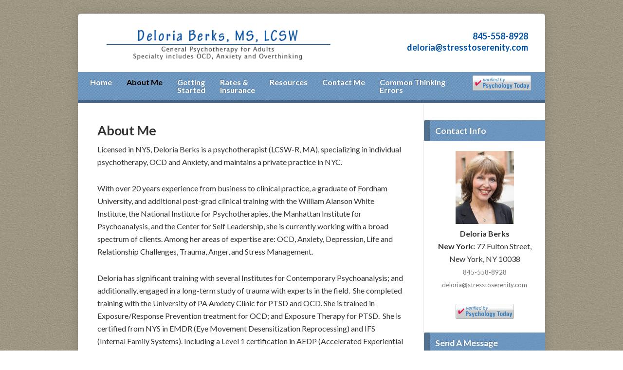

--- FILE ---
content_type: text/html; charset=UTF-8
request_url: https://www.stresstoserenity.com/about-me/
body_size: 12390
content:
<!DOCTYPE html>
<html lang="en-US">
<head >
<meta charset="UTF-8" />
<script type="text/javascript">
/* <![CDATA[ */
 var gform;gform||(document.addEventListener("gform_main_scripts_loaded",function(){gform.scriptsLoaded=!0}),window.addEventListener("DOMContentLoaded",function(){gform.domLoaded=!0}),gform={domLoaded:!1,scriptsLoaded:!1,initializeOnLoaded:function(o){gform.domLoaded&&gform.scriptsLoaded?o():!gform.domLoaded&&gform.scriptsLoaded?window.addEventListener("DOMContentLoaded",o):document.addEventListener("gform_main_scripts_loaded",o)},hooks:{action:{},filter:{}},addAction:function(o,n,r,t){gform.addHook("action",o,n,r,t)},addFilter:function(o,n,r,t){gform.addHook("filter",o,n,r,t)},doAction:function(o){gform.doHook("action",o,arguments)},applyFilters:function(o){return gform.doHook("filter",o,arguments)},removeAction:function(o,n){gform.removeHook("action",o,n)},removeFilter:function(o,n,r){gform.removeHook("filter",o,n,r)},addHook:function(o,n,r,t,i){null==gform.hooks[o][n]&&(gform.hooks[o][n]=[]);var e=gform.hooks[o][n];null==i&&(i=n+"_"+e.length),gform.hooks[o][n].push({tag:i,callable:r,priority:t=null==t?10:t})},doHook:function(n,o,r){var t;if(r=Array.prototype.slice.call(r,1),null!=gform.hooks[n][o]&&((o=gform.hooks[n][o]).sort(function(o,n){return o.priority-n.priority}),o.forEach(function(o){"function"!=typeof(t=o.callable)&&(t=window[t]),"action"==n?t.apply(null,r):r[0]=t.apply(null,r)})),"filter"==n)return r[0]},removeHook:function(o,n,t,i){var r;null!=gform.hooks[o][n]&&(r=(r=gform.hooks[o][n]).filter(function(o,n,r){return!!(null!=i&&i!=o.tag||null!=t&&t!=o.priority)}),gform.hooks[o][n]=r)}}); 
/* ]]> */
</script>

<meta name="viewport" content="width=device-width, initial-scale=1" />
<meta name='robots' content='index, follow, max-image-preview:large, max-snippet:-1, max-video-preview:-1' />
	<style>img:is([sizes="auto" i], [sizes^="auto," i]) { contain-intrinsic-size: 3000px 1500px }</style>
	
	<!-- This site is optimized with the Yoast SEO plugin v19.13 - https://yoast.com/wordpress/plugins/seo/ -->
	<title>Deloria Berks| Therapy &amp; Counseling| NY</title>
	<meta name="description" content="Learn about Deloria Berks, MS, LCSW-R - Provides therapy for adults in NY. Deloria works with Anxiety, OCD and personal challenges." />
	<link rel="canonical" href="https://www.stresstoserenity.com/about-me/" />
	<meta property="og:locale" content="en_US" />
	<meta property="og:type" content="article" />
	<meta property="og:title" content="Deloria Berks| Therapy &amp; Counseling| NY" />
	<meta property="og:description" content="Learn about Deloria Berks, MS, LCSW-R - Provides therapy for adults in NY. Deloria works with Anxiety, OCD and personal challenges." />
	<meta property="og:url" content="https://www.stresstoserenity.com/about-me/" />
	<meta property="og:site_name" content="Deloria Berks | General Psychotherapy for Adults Specialty includes OCD, Anxiety and Overthinking | New York, NY" />
	<meta property="article:modified_time" content="2025-02-21T16:38:30+00:00" />
	<meta name="twitter:label1" content="Est. reading time" />
	<meta name="twitter:data1" content="3 minutes" />
	<script type="application/ld+json" class="yoast-schema-graph">{"@context":"https://schema.org","@graph":[{"@type":"WebPage","@id":"https://www.stresstoserenity.com/about-me/","url":"https://www.stresstoserenity.com/about-me/","name":"Deloria Berks| Therapy & Counseling| NY","isPartOf":{"@id":"https://www.stresstoserenity.com/#website"},"datePublished":"2015-02-04T17:51:01+00:00","dateModified":"2025-02-21T16:38:30+00:00","description":"Learn about Deloria Berks, MS, LCSW-R - Provides therapy for adults in NY. Deloria works with Anxiety, OCD and personal challenges.","breadcrumb":{"@id":"https://www.stresstoserenity.com/about-me/#breadcrumb"},"inLanguage":"en-US","potentialAction":[{"@type":"ReadAction","target":["https://www.stresstoserenity.com/about-me/"]}]},{"@type":"BreadcrumbList","@id":"https://www.stresstoserenity.com/about-me/#breadcrumb","itemListElement":[{"@type":"ListItem","position":1,"name":"Home","item":"https://www.stresstoserenity.com/"},{"@type":"ListItem","position":2,"name":"About Me"}]},{"@type":"WebSite","@id":"https://www.stresstoserenity.com/#website","url":"https://www.stresstoserenity.com/","name":"Deloria Berks | General Psychotherapy for Adults Specialty includes OCD, Anxiety and Overthinking | New York, NY","description":"","potentialAction":[{"@type":"SearchAction","target":{"@type":"EntryPoint","urlTemplate":"https://www.stresstoserenity.com/?s={search_term_string}"},"query-input":"required name=search_term_string"}],"inLanguage":"en-US"}]}</script>
	<!-- / Yoast SEO plugin. -->


<link rel="alternate" type="application/rss+xml" title="Deloria Berks | General Psychotherapy for Adults Specialty includes OCD, Anxiety and Overthinking | New York, NY &raquo; Feed" href="https://www.stresstoserenity.com/feed/" />
<link rel="alternate" type="application/rss+xml" title="Deloria Berks | General Psychotherapy for Adults Specialty includes OCD, Anxiety and Overthinking | New York, NY &raquo; Comments Feed" href="https://www.stresstoserenity.com/comments/feed/" />
<link rel="alternate" type="application/rss+xml" title="Deloria Berks | General Psychotherapy for Adults Specialty includes OCD, Anxiety and Overthinking | New York, NY &raquo; About Me Comments Feed" href="https://www.stresstoserenity.com/about-me/feed/" />
<script type="text/javascript">
/* <![CDATA[ */
window._wpemojiSettings = {"baseUrl":"https:\/\/s.w.org\/images\/core\/emoji\/15.0.3\/72x72\/","ext":".png","svgUrl":"https:\/\/s.w.org\/images\/core\/emoji\/15.0.3\/svg\/","svgExt":".svg","source":{"concatemoji":"https:\/\/www.stresstoserenity.com\/wp-includes\/js\/wp-emoji-release.min.js?ver=cbaae83d99bc0364244d96648472db65"}};
/*! This file is auto-generated */
!function(i,n){var o,s,e;function c(e){try{var t={supportTests:e,timestamp:(new Date).valueOf()};sessionStorage.setItem(o,JSON.stringify(t))}catch(e){}}function p(e,t,n){e.clearRect(0,0,e.canvas.width,e.canvas.height),e.fillText(t,0,0);var t=new Uint32Array(e.getImageData(0,0,e.canvas.width,e.canvas.height).data),r=(e.clearRect(0,0,e.canvas.width,e.canvas.height),e.fillText(n,0,0),new Uint32Array(e.getImageData(0,0,e.canvas.width,e.canvas.height).data));return t.every(function(e,t){return e===r[t]})}function u(e,t,n){switch(t){case"flag":return n(e,"\ud83c\udff3\ufe0f\u200d\u26a7\ufe0f","\ud83c\udff3\ufe0f\u200b\u26a7\ufe0f")?!1:!n(e,"\ud83c\uddfa\ud83c\uddf3","\ud83c\uddfa\u200b\ud83c\uddf3")&&!n(e,"\ud83c\udff4\udb40\udc67\udb40\udc62\udb40\udc65\udb40\udc6e\udb40\udc67\udb40\udc7f","\ud83c\udff4\u200b\udb40\udc67\u200b\udb40\udc62\u200b\udb40\udc65\u200b\udb40\udc6e\u200b\udb40\udc67\u200b\udb40\udc7f");case"emoji":return!n(e,"\ud83d\udc26\u200d\u2b1b","\ud83d\udc26\u200b\u2b1b")}return!1}function f(e,t,n){var r="undefined"!=typeof WorkerGlobalScope&&self instanceof WorkerGlobalScope?new OffscreenCanvas(300,150):i.createElement("canvas"),a=r.getContext("2d",{willReadFrequently:!0}),o=(a.textBaseline="top",a.font="600 32px Arial",{});return e.forEach(function(e){o[e]=t(a,e,n)}),o}function t(e){var t=i.createElement("script");t.src=e,t.defer=!0,i.head.appendChild(t)}"undefined"!=typeof Promise&&(o="wpEmojiSettingsSupports",s=["flag","emoji"],n.supports={everything:!0,everythingExceptFlag:!0},e=new Promise(function(e){i.addEventListener("DOMContentLoaded",e,{once:!0})}),new Promise(function(t){var n=function(){try{var e=JSON.parse(sessionStorage.getItem(o));if("object"==typeof e&&"number"==typeof e.timestamp&&(new Date).valueOf()<e.timestamp+604800&&"object"==typeof e.supportTests)return e.supportTests}catch(e){}return null}();if(!n){if("undefined"!=typeof Worker&&"undefined"!=typeof OffscreenCanvas&&"undefined"!=typeof URL&&URL.createObjectURL&&"undefined"!=typeof Blob)try{var e="postMessage("+f.toString()+"("+[JSON.stringify(s),u.toString(),p.toString()].join(",")+"));",r=new Blob([e],{type:"text/javascript"}),a=new Worker(URL.createObjectURL(r),{name:"wpTestEmojiSupports"});return void(a.onmessage=function(e){c(n=e.data),a.terminate(),t(n)})}catch(e){}c(n=f(s,u,p))}t(n)}).then(function(e){for(var t in e)n.supports[t]=e[t],n.supports.everything=n.supports.everything&&n.supports[t],"flag"!==t&&(n.supports.everythingExceptFlag=n.supports.everythingExceptFlag&&n.supports[t]);n.supports.everythingExceptFlag=n.supports.everythingExceptFlag&&!n.supports.flag,n.DOMReady=!1,n.readyCallback=function(){n.DOMReady=!0}}).then(function(){return e}).then(function(){var e;n.supports.everything||(n.readyCallback(),(e=n.source||{}).concatemoji?t(e.concatemoji):e.wpemoji&&e.twemoji&&(t(e.twemoji),t(e.wpemoji)))}))}((window,document),window._wpemojiSettings);
/* ]]> */
</script>
<link rel='stylesheet' id='wpapp-styles-css' href='https://www.stresstoserenity.com/wp-content/plugins/wordpress-easy-paypal-payment-or-donation-accept-plugin/wpapp-styles.css?ver=cbaae83d99bc0364244d96648472db65' type='text/css' media='all' />
<link rel='stylesheet' id='genesis-child-css' href='https://www.stresstoserenity.com/wp-content/themes/genesis-child/style.css?ver=cbaae83d99bc0364244d96648472db65' type='text/css' media='all' />
<style id='wp-emoji-styles-inline-css' type='text/css'>

	img.wp-smiley, img.emoji {
		display: inline !important;
		border: none !important;
		box-shadow: none !important;
		height: 1em !important;
		width: 1em !important;
		margin: 0 0.07em !important;
		vertical-align: -0.1em !important;
		background: none !important;
		padding: 0 !important;
	}
</style>
<link rel='stylesheet' id='wp-block-library-css' href='https://www.stresstoserenity.com/wp-includes/css/dist/block-library/style.min.css?ver=cbaae83d99bc0364244d96648472db65' type='text/css' media='all' />
<style id='classic-theme-styles-inline-css' type='text/css'>
/*! This file is auto-generated */
.wp-block-button__link{color:#fff;background-color:#32373c;border-radius:9999px;box-shadow:none;text-decoration:none;padding:calc(.667em + 2px) calc(1.333em + 2px);font-size:1.125em}.wp-block-file__button{background:#32373c;color:#fff;text-decoration:none}
</style>
<style id='global-styles-inline-css' type='text/css'>
:root{--wp--preset--aspect-ratio--square: 1;--wp--preset--aspect-ratio--4-3: 4/3;--wp--preset--aspect-ratio--3-4: 3/4;--wp--preset--aspect-ratio--3-2: 3/2;--wp--preset--aspect-ratio--2-3: 2/3;--wp--preset--aspect-ratio--16-9: 16/9;--wp--preset--aspect-ratio--9-16: 9/16;--wp--preset--color--black: #000000;--wp--preset--color--cyan-bluish-gray: #abb8c3;--wp--preset--color--white: #ffffff;--wp--preset--color--pale-pink: #f78da7;--wp--preset--color--vivid-red: #cf2e2e;--wp--preset--color--luminous-vivid-orange: #ff6900;--wp--preset--color--luminous-vivid-amber: #fcb900;--wp--preset--color--light-green-cyan: #7bdcb5;--wp--preset--color--vivid-green-cyan: #00d084;--wp--preset--color--pale-cyan-blue: #8ed1fc;--wp--preset--color--vivid-cyan-blue: #0693e3;--wp--preset--color--vivid-purple: #9b51e0;--wp--preset--gradient--vivid-cyan-blue-to-vivid-purple: linear-gradient(135deg,rgba(6,147,227,1) 0%,rgb(155,81,224) 100%);--wp--preset--gradient--light-green-cyan-to-vivid-green-cyan: linear-gradient(135deg,rgb(122,220,180) 0%,rgb(0,208,130) 100%);--wp--preset--gradient--luminous-vivid-amber-to-luminous-vivid-orange: linear-gradient(135deg,rgba(252,185,0,1) 0%,rgba(255,105,0,1) 100%);--wp--preset--gradient--luminous-vivid-orange-to-vivid-red: linear-gradient(135deg,rgba(255,105,0,1) 0%,rgb(207,46,46) 100%);--wp--preset--gradient--very-light-gray-to-cyan-bluish-gray: linear-gradient(135deg,rgb(238,238,238) 0%,rgb(169,184,195) 100%);--wp--preset--gradient--cool-to-warm-spectrum: linear-gradient(135deg,rgb(74,234,220) 0%,rgb(151,120,209) 20%,rgb(207,42,186) 40%,rgb(238,44,130) 60%,rgb(251,105,98) 80%,rgb(254,248,76) 100%);--wp--preset--gradient--blush-light-purple: linear-gradient(135deg,rgb(255,206,236) 0%,rgb(152,150,240) 100%);--wp--preset--gradient--blush-bordeaux: linear-gradient(135deg,rgb(254,205,165) 0%,rgb(254,45,45) 50%,rgb(107,0,62) 100%);--wp--preset--gradient--luminous-dusk: linear-gradient(135deg,rgb(255,203,112) 0%,rgb(199,81,192) 50%,rgb(65,88,208) 100%);--wp--preset--gradient--pale-ocean: linear-gradient(135deg,rgb(255,245,203) 0%,rgb(182,227,212) 50%,rgb(51,167,181) 100%);--wp--preset--gradient--electric-grass: linear-gradient(135deg,rgb(202,248,128) 0%,rgb(113,206,126) 100%);--wp--preset--gradient--midnight: linear-gradient(135deg,rgb(2,3,129) 0%,rgb(40,116,252) 100%);--wp--preset--font-size--small: 13px;--wp--preset--font-size--medium: 20px;--wp--preset--font-size--large: 36px;--wp--preset--font-size--x-large: 42px;--wp--preset--spacing--20: 0.44rem;--wp--preset--spacing--30: 0.67rem;--wp--preset--spacing--40: 1rem;--wp--preset--spacing--50: 1.5rem;--wp--preset--spacing--60: 2.25rem;--wp--preset--spacing--70: 3.38rem;--wp--preset--spacing--80: 5.06rem;--wp--preset--shadow--natural: 6px 6px 9px rgba(0, 0, 0, 0.2);--wp--preset--shadow--deep: 12px 12px 50px rgba(0, 0, 0, 0.4);--wp--preset--shadow--sharp: 6px 6px 0px rgba(0, 0, 0, 0.2);--wp--preset--shadow--outlined: 6px 6px 0px -3px rgba(255, 255, 255, 1), 6px 6px rgba(0, 0, 0, 1);--wp--preset--shadow--crisp: 6px 6px 0px rgba(0, 0, 0, 1);}:where(.is-layout-flex){gap: 0.5em;}:where(.is-layout-grid){gap: 0.5em;}body .is-layout-flex{display: flex;}.is-layout-flex{flex-wrap: wrap;align-items: center;}.is-layout-flex > :is(*, div){margin: 0;}body .is-layout-grid{display: grid;}.is-layout-grid > :is(*, div){margin: 0;}:where(.wp-block-columns.is-layout-flex){gap: 2em;}:where(.wp-block-columns.is-layout-grid){gap: 2em;}:where(.wp-block-post-template.is-layout-flex){gap: 1.25em;}:where(.wp-block-post-template.is-layout-grid){gap: 1.25em;}.has-black-color{color: var(--wp--preset--color--black) !important;}.has-cyan-bluish-gray-color{color: var(--wp--preset--color--cyan-bluish-gray) !important;}.has-white-color{color: var(--wp--preset--color--white) !important;}.has-pale-pink-color{color: var(--wp--preset--color--pale-pink) !important;}.has-vivid-red-color{color: var(--wp--preset--color--vivid-red) !important;}.has-luminous-vivid-orange-color{color: var(--wp--preset--color--luminous-vivid-orange) !important;}.has-luminous-vivid-amber-color{color: var(--wp--preset--color--luminous-vivid-amber) !important;}.has-light-green-cyan-color{color: var(--wp--preset--color--light-green-cyan) !important;}.has-vivid-green-cyan-color{color: var(--wp--preset--color--vivid-green-cyan) !important;}.has-pale-cyan-blue-color{color: var(--wp--preset--color--pale-cyan-blue) !important;}.has-vivid-cyan-blue-color{color: var(--wp--preset--color--vivid-cyan-blue) !important;}.has-vivid-purple-color{color: var(--wp--preset--color--vivid-purple) !important;}.has-black-background-color{background-color: var(--wp--preset--color--black) !important;}.has-cyan-bluish-gray-background-color{background-color: var(--wp--preset--color--cyan-bluish-gray) !important;}.has-white-background-color{background-color: var(--wp--preset--color--white) !important;}.has-pale-pink-background-color{background-color: var(--wp--preset--color--pale-pink) !important;}.has-vivid-red-background-color{background-color: var(--wp--preset--color--vivid-red) !important;}.has-luminous-vivid-orange-background-color{background-color: var(--wp--preset--color--luminous-vivid-orange) !important;}.has-luminous-vivid-amber-background-color{background-color: var(--wp--preset--color--luminous-vivid-amber) !important;}.has-light-green-cyan-background-color{background-color: var(--wp--preset--color--light-green-cyan) !important;}.has-vivid-green-cyan-background-color{background-color: var(--wp--preset--color--vivid-green-cyan) !important;}.has-pale-cyan-blue-background-color{background-color: var(--wp--preset--color--pale-cyan-blue) !important;}.has-vivid-cyan-blue-background-color{background-color: var(--wp--preset--color--vivid-cyan-blue) !important;}.has-vivid-purple-background-color{background-color: var(--wp--preset--color--vivid-purple) !important;}.has-black-border-color{border-color: var(--wp--preset--color--black) !important;}.has-cyan-bluish-gray-border-color{border-color: var(--wp--preset--color--cyan-bluish-gray) !important;}.has-white-border-color{border-color: var(--wp--preset--color--white) !important;}.has-pale-pink-border-color{border-color: var(--wp--preset--color--pale-pink) !important;}.has-vivid-red-border-color{border-color: var(--wp--preset--color--vivid-red) !important;}.has-luminous-vivid-orange-border-color{border-color: var(--wp--preset--color--luminous-vivid-orange) !important;}.has-luminous-vivid-amber-border-color{border-color: var(--wp--preset--color--luminous-vivid-amber) !important;}.has-light-green-cyan-border-color{border-color: var(--wp--preset--color--light-green-cyan) !important;}.has-vivid-green-cyan-border-color{border-color: var(--wp--preset--color--vivid-green-cyan) !important;}.has-pale-cyan-blue-border-color{border-color: var(--wp--preset--color--pale-cyan-blue) !important;}.has-vivid-cyan-blue-border-color{border-color: var(--wp--preset--color--vivid-cyan-blue) !important;}.has-vivid-purple-border-color{border-color: var(--wp--preset--color--vivid-purple) !important;}.has-vivid-cyan-blue-to-vivid-purple-gradient-background{background: var(--wp--preset--gradient--vivid-cyan-blue-to-vivid-purple) !important;}.has-light-green-cyan-to-vivid-green-cyan-gradient-background{background: var(--wp--preset--gradient--light-green-cyan-to-vivid-green-cyan) !important;}.has-luminous-vivid-amber-to-luminous-vivid-orange-gradient-background{background: var(--wp--preset--gradient--luminous-vivid-amber-to-luminous-vivid-orange) !important;}.has-luminous-vivid-orange-to-vivid-red-gradient-background{background: var(--wp--preset--gradient--luminous-vivid-orange-to-vivid-red) !important;}.has-very-light-gray-to-cyan-bluish-gray-gradient-background{background: var(--wp--preset--gradient--very-light-gray-to-cyan-bluish-gray) !important;}.has-cool-to-warm-spectrum-gradient-background{background: var(--wp--preset--gradient--cool-to-warm-spectrum) !important;}.has-blush-light-purple-gradient-background{background: var(--wp--preset--gradient--blush-light-purple) !important;}.has-blush-bordeaux-gradient-background{background: var(--wp--preset--gradient--blush-bordeaux) !important;}.has-luminous-dusk-gradient-background{background: var(--wp--preset--gradient--luminous-dusk) !important;}.has-pale-ocean-gradient-background{background: var(--wp--preset--gradient--pale-ocean) !important;}.has-electric-grass-gradient-background{background: var(--wp--preset--gradient--electric-grass) !important;}.has-midnight-gradient-background{background: var(--wp--preset--gradient--midnight) !important;}.has-small-font-size{font-size: var(--wp--preset--font-size--small) !important;}.has-medium-font-size{font-size: var(--wp--preset--font-size--medium) !important;}.has-large-font-size{font-size: var(--wp--preset--font-size--large) !important;}.has-x-large-font-size{font-size: var(--wp--preset--font-size--x-large) !important;}
:where(.wp-block-post-template.is-layout-flex){gap: 1.25em;}:where(.wp-block-post-template.is-layout-grid){gap: 1.25em;}
:where(.wp-block-columns.is-layout-flex){gap: 2em;}:where(.wp-block-columns.is-layout-grid){gap: 2em;}
:root :where(.wp-block-pullquote){font-size: 1.5em;line-height: 1.6;}
</style>
<link rel='stylesheet' id='tmls-testimonials-css' href='https://www.stresstoserenity.com/wp-content/plugins/tmls_testimonials/css/testimonials.css?ver=cbaae83d99bc0364244d96648472db65' type='text/css' media='all' />
<style id='akismet-widget-style-inline-css' type='text/css'>

			.a-stats {
				--akismet-color-mid-green: #357b49;
				--akismet-color-white: #fff;
				--akismet-color-light-grey: #f6f7f7;

				max-width: 350px;
				width: auto;
			}

			.a-stats * {
				all: unset;
				box-sizing: border-box;
			}

			.a-stats strong {
				font-weight: 600;
			}

			.a-stats a.a-stats__link,
			.a-stats a.a-stats__link:visited,
			.a-stats a.a-stats__link:active {
				background: var(--akismet-color-mid-green);
				border: none;
				box-shadow: none;
				border-radius: 8px;
				color: var(--akismet-color-white);
				cursor: pointer;
				display: block;
				font-family: -apple-system, BlinkMacSystemFont, 'Segoe UI', 'Roboto', 'Oxygen-Sans', 'Ubuntu', 'Cantarell', 'Helvetica Neue', sans-serif;
				font-weight: 500;
				padding: 12px;
				text-align: center;
				text-decoration: none;
				transition: all 0.2s ease;
			}

			/* Extra specificity to deal with TwentyTwentyOne focus style */
			.widget .a-stats a.a-stats__link:focus {
				background: var(--akismet-color-mid-green);
				color: var(--akismet-color-white);
				text-decoration: none;
			}

			.a-stats a.a-stats__link:hover {
				filter: brightness(110%);
				box-shadow: 0 4px 12px rgba(0, 0, 0, 0.06), 0 0 2px rgba(0, 0, 0, 0.16);
			}

			.a-stats .count {
				color: var(--akismet-color-white);
				display: block;
				font-size: 1.5em;
				line-height: 1.4;
				padding: 0 13px;
				white-space: nowrap;
			}
		
</style>
<script type="text/javascript" src="https://www.stresstoserenity.com/wp-includes/js/jquery/jquery.min.js?ver=3.7.1" id="jquery-core-js"></script>
<script type="text/javascript" src="https://www.stresstoserenity.com/wp-includes/js/jquery/jquery-migrate.min.js?ver=3.4.1" id="jquery-migrate-js"></script>
<script type="text/javascript" src="https://www.stresstoserenity.com/wp-content/plugins/tmls_testimonials/js/helper-plugins/jquery.ba-throttle-debounce.min.js?ver=cbaae83d99bc0364244d96648472db65" id="tmls_ba_throttle_debounce-js"></script>
<script type="text/javascript" src="https://www.stresstoserenity.com/wp-content/plugins/tmls_testimonials/js/helper-plugins/jquery.mousewheel.min.js?ver=cbaae83d99bc0364244d96648472db65" id="tmls_mousewheel-js"></script>
<script type="text/javascript" src="https://www.stresstoserenity.com/wp-content/plugins/tmls_testimonials/js/helper-plugins/jquery.touchSwipe.min.js?ver=cbaae83d99bc0364244d96648472db65" id="tmls_touchSwipe-js"></script>
<script type="text/javascript" src="https://www.stresstoserenity.com/wp-content/plugins/tmls_testimonials/js/helper-plugins/jquery.transit.min.js?ver=cbaae83d99bc0364244d96648472db65" id="tmls_transit-js"></script>
<script type="text/javascript" src="https://www.stresstoserenity.com/wp-content/plugins/tmls_testimonials/js/jquery.carouFredSel-6.2.1.js?ver=cbaae83d99bc0364244d96648472db65" id="tmls-carouFredSel-js"></script>
<script type="text/javascript" src="https://www.stresstoserenity.com/wp-content/plugins/tmls_testimonials/js/testimonials.js?ver=cbaae83d99bc0364244d96648472db65" id="tmls-testimonials-js-js"></script>
<script type="text/javascript" src="https://www.stresstoserenity.com/wp-content/plugins/tinynav/js/tinynav.min.js?ver=1.0" id="tinynav-js"></script>
<link rel="https://api.w.org/" href="https://www.stresstoserenity.com/wp-json/" /><link rel="alternate" title="JSON" type="application/json" href="https://www.stresstoserenity.com/wp-json/wp/v2/pages/18" /><link rel="EditURI" type="application/rsd+xml" title="RSD" href="https://www.stresstoserenity.com/xmlrpc.php?rsd" />

<link rel='shortlink' href='https://www.stresstoserenity.com/?p=18' />
<link rel="alternate" title="oEmbed (JSON)" type="application/json+oembed" href="https://www.stresstoserenity.com/wp-json/oembed/1.0/embed?url=https%3A%2F%2Fwww.stresstoserenity.com%2Fabout-me%2F" />
<link rel="alternate" title="oEmbed (XML)" type="text/xml+oembed" href="https://www.stresstoserenity.com/wp-json/oembed/1.0/embed?url=https%3A%2F%2Fwww.stresstoserenity.com%2Fabout-me%2F&#038;format=xml" />
<link rel="icon" href="https://www.stresstoserenity.com/wp-content/themes/genesis-child/images/favicon.png" />
<link rel="pingback" href="https://www.stresstoserenity.com/xmlrpc.php" />

<!-- Add TinyNav Javascript -->
<script>
	jQuery(function($) {
		$("#site-navigation ul").tinyNav({
			active: 'current-menu-item' // Set the "active" class
		});
	});
</script>
<!-- End TinyNav Javascript -->

<!-- Add TinyNav CSS -->
<style type="text/css">
	/* Remove tinynav menu untill screen size is the max selected size */
	.tinynav { display: none; }
	@media screen and (max-width: 650px) {
		/**
		 * When a screen is max 650 pixels, we hide the 'regular' menu because we want to show our new menu
		 */
		#site-navigation ul { display: none; }
	
		/* Here we show our new menu menu */
		.tinynav { display: block; width: 100%; }
	}
</style>
<!-- End TinyNav CSS -->
</head>
<body data-rsssl=1 class="page-template-default page page-id-18 header-image content-sidebar genesis-breadcrumbs-hidden genesis-footer-widgets-hidden"><div class="site-container"><header class="site-header"><div class="wrap"><div class="title-area"><p class="site-title"><a href="https://www.stresstoserenity.com/">Deloria Berks | General Psychotherapy for Adults Specialty includes OCD, Anxiety and Overthinking | New York, NY</a></p></div><div class="widget-area header-widget-area"><section id="text-4" class="widget widget_text"><div class="widget-wrap">			<div class="textwidget"><a href="tel:845-558-8928">845-558-8928</a><br/>
<a href="mailto: deloria@stresstoserenity.com">deloria@stresstoserenity.com</a></div>
		</div></section>
</div></div></header><nav class="nav-primary" aria-label="Main"><div class="wrap"><ul id="menu-admin" class="menu genesis-nav-menu menu-primary"><li id="menu-item-55" class="menu-item menu-item-type-post_type menu-item-object-page menu-item-home menu-item-55"><a href="https://www.stresstoserenity.com/"><span >Home</span></a></li>
<li id="menu-item-56" class="menu-item menu-item-type-post_type menu-item-object-page current-menu-item page_item page-item-18 current_page_item menu-item-56"><a href="https://www.stresstoserenity.com/about-me/" aria-current="page"><span >About Me</span></a></li>
<li id="menu-item-65" class="menu-item menu-item-type-custom menu-item-object-custom menu-item-has-children menu-item-65"><a href="#"><span >Getting<br>Started</span></a>
<ul class="sub-menu">
	<li id="menu-item-235" class="menu-item menu-item-type-post_type menu-item-object-page menu-item-235"><a href="https://www.stresstoserenity.com/common-questions/"><span >Common Questions</span></a></li>
	<li id="menu-item-57" class="menu-item menu-item-type-post_type menu-item-object-page menu-item-57"><a href="https://www.stresstoserenity.com/appointment-request/"><span >Appointment Requests</span></a></li>
</ul>
</li>
<li id="menu-item-239" class="menu-item menu-item-type-post_type menu-item-object-page menu-item-239"><a href="https://www.stresstoserenity.com/rates-insurance/"><span >Rates &#038;<br>Insurance</span></a></li>
<li id="menu-item-66" class="menu-item menu-item-type-custom menu-item-object-custom menu-item-has-children menu-item-66"><a href="#"><span >Resources</span></a>
<ul class="sub-menu">
	<li id="menu-item-237" class="menu-item menu-item-type-post_type menu-item-object-page menu-item-237"><a href="https://www.stresstoserenity.com/services-2/"><span >Psychotherapy Services</span></a></li>
	<li id="menu-item-63" class="menu-item menu-item-type-post_type menu-item-object-page menu-item-63"><a href="https://www.stresstoserenity.com/national-mental-health-links/"><span >National Mental Health Links</span></a></li>
	<li id="menu-item-64" class="menu-item menu-item-type-post_type menu-item-object-page menu-item-64"><a href="https://www.stresstoserenity.com/national-physical-health-links/"><span >National Physical Health Links</span></a></li>
</ul>
</li>
<li id="menu-item-59" class="menu-item menu-item-type-post_type menu-item-object-page menu-item-59"><a href="https://www.stresstoserenity.com/contact/"><span >Contact Me</span></a></li>
<li id="menu-item-236" class="menu-item menu-item-type-post_type menu-item-object-page menu-item-236"><a href="https://www.stresstoserenity.com/common-thinking-errors/"><span >Common Thinking<br>Errors</span></a></li>
<div class="sociallinkswidget hoverfade" id="sociallinks">			<div class="textwidget"><a href="https://therapists.psychologytoday.com/rms/name/Deloria_Berks_MS,LCSW,CASAC_New+York_New+York_129808"><img src="https://www.stresstoserenity.com/wp-content/uploads/2015/05/verifiedbypsychtoday.gif" ></a>
		</ul></div></nav><div class="site-inner"><div class="content-sidebar-wrap"><script src='https://www.stresstoserenity.com/wp-content/themes/genesis-child/js/selectnav.min.js'></script><script>selectnav('menu-main-menu'); </script><main class="content"><article class="post-18 page type-page status-publish entry" aria-label="About Me"><header class="entry-header"><h1 class="entry-title">About Me</h1>
</header><div class="entry-content"><p>Licensed in NYS, Deloria Berks is a psychotherapist (LCSW-R, MA), specializing in individual psychotherapy, OCD and Anxiety, and maintains a private practice in NYC.</p>
<p>With over 20 years experience from business to clinical practice, a graduate of Fordham University, and additional post-grad clinical training with the William Alanson White Institute, the National Institute for Psychotherapies, the Manhattan Institute for Psychoanalysis, and the Center for Self Leadership, she is currently working with a broad spectrum of clients. Among her areas of expertise are: OCD, Anxiety, Depression, Life and Relationship Challenges, Trauma, Anger, and Stress Management.</p>
<p>Deloria has significant training with several Institutes for Contemporary Psychoanalysis; and additionally, engaged in a long-term study of trauma with experts in the field.  She completed training with the University of PA Anxiety Clinic for PTSD and OCD. She is trained in Exposure/Response Prevention treatment for OCD; and Exposure Therapy for PTSD.  She is certified from NYS in EMDR (Eye Movement Desensitization Reprocessing) and IFS (Internal Family Systems). Including a Level 1 certification in AEDP (Accelerated Experiential Dynamic Psychotherapy with Diana Fosha) and 25 years of personal practice in Transcendental Meditation (TM), Deloria provides a therapeutic approach that is both safe and secure. This fosters deep healing, allowing for profound exploration and transformational experiences. She takes an interactive approach, not only listening but actively engaging with you in conversation.</p>
<p data-start="0" data-end="398">In addition to her work as a nurturing private therapist, Deloria has an extensive background in community mental health. She previously worked with the Jewish Board of Children and Family Services and is highly skilled in contemporary cognitive techniques. She has presented at conferences and public forums on Substance Abuse and Stress Management, sharing her expertise with diverse audiences.</p>
<p data-start="400" data-end="758">Deloria has provided support to numerous families in underserved communities and served as a clinician for <em data-start="507" data-end="542">The Mental Health Treatment Study</em>, a nationwide research initiative led by the Social Security Administration and Dartmouth University. In this role, she worked with mentally ill and homeless populations across 26 cities, focusing on the NYC area.</p>
<p data-start="760" data-end="970" data-is-last-node="">Her experience also includes working with in-patient clients at Good Samaritan Hospital’s Substance Abuse Rehabilitation Program and providing outpatient substance abuse treatment at New Directions in Brooklyn.</p>
<p data-start="0" data-end="383">Deloria’s therapeutic approach is centered on helping individuals uncover their true potential and cultivate a life worth celebrating—one rooted in understanding, tolerance, and increased Self-Leadership. She deeply believes in each client’s ability to grow and transform, while also remaining attuned to the raw, unfiltered emotional experiences that may not yet feel celebratory.</p>
<p data-start="385" data-end="733">Her work spans diverse populations, from executives to underserved communities, always bringing a unique blend of deep compassion, humor, and healing presence into the therapeutic space. She integrates complementary methodologies in a safe and supportive environment, tailoring her highly trained and personalized approach to each client’s needs.</p>
<p data-start="735" data-end="1011">Though she spent over 25 years in New York, Deloria is originally from Dallas, Texas, and brings an authentic, down-to-earth warmth to her work. She believes that genuine care and understanding foster personal Self-Energy, opening the door to fulfillment and transformation.</p>
<p data-start="1013" data-end="1281" data-is-last-node="">Politically, she envisions a future where a moderate leader—one with strong moral character, a unifying presence, and balanced policies—can resonate with the majority of Americans. Above all, she holds that simply desiring change is the first step toward realizing it.</p>
<p><strong>Education:</strong></p>
<ul>
<li>Rutgers University, Scholarship Recipient for Artistic Achievement</li>
<li>Fordham University, Graduated with Honors</li>
</ul>
<p><strong>License, Certifications: </strong></p>
<ul>
<li>LCSW, CASAC trained</li>
<li>Masters in Marketing</li>
<li>Trauma Program, Manhattan Institute</li>
<li>EMDR &#8211; Certified</li>
<li>Internal Family Systems (IFS)</li>
<li>American Society of Clinical Hypnosis</li>
<li>Anger Management &#8211; Court Certified</li>
</ul>
<p><strong>Post Graduate Training:</strong></p>
<ul>
<li>Alanson White Institute</li>
<li>Manhattan Institute for Contemporary Psychoanalysis</li>
<li>Manhattan Institute Trauma Program</li>
<li>Philadelphia Center for Study of Contemporary Psychoanalysis</li>
<li>Center for Self Leadership (Internal Family Systems)</li>
<li>Prolonged Exposure Therapy for PTSD &#8211; Univ of Pennsylvania</li>
<li>Center for the Treatment &amp; Study of Anxiety &#8211; EX/RP Treatment for OCD</li>
<li>National Institute for Psychotherapy Training &#8211; for Children</li>
<li>National Institute for Psychoanalysis (NIP)</li>
<li>Jewish Board for Children &amp; Family Services (Cognitive Behavioral Therapy)</li>
<li>Accelerated Experiential Dynamic Psychotherapy (AEDP)</li>
</ul>
</div></article></main><aside class="sidebar sidebar-primary widget-area" role="complementary" aria-label="Primary Sidebar"><section id="text-5" class="widget widget_text"><div class="widget-wrap"><h4 class="widget-title widgettitle">Contact Info</h4>
			<div class="textwidget"><center>
<img src="https://www.stresstoserenity.com/wp-content/uploads/2015/02/Deloria.jpg" width="120px" height="auto"><br/>
<b>Deloria Berks</b><br/>

<strong>New York:</strong>
77 Fulton Street, New York, NY 10038
<br/>

<a href="tel:845-558-8928">845-558-8928</a>
<a href="mailto: deloria@stresstoserenity.com"> deloria@stresstoserenity.com</a>
</center>
<br/>
<center><a href="https://therapists.psychologytoday.com/rms/name/Deloria_Berks_MS,LCSW,CASAC_New+York_New+York_129808"><img src="https://www.stresstoserenity.com/wp-content/uploads/2015/05/verifiedbypsychtoday.gif" ></a></center></div>
		</div></section>
<section id="gform_widget-2" class="widget gform_widget"><div class="widget-wrap"><h4 class="widget-title widgettitle">Send A Message</h4>
<link rel='stylesheet' id='gforms_reset_css-css' href='https://www.stresstoserenity.com/wp-content/plugins/gravityforms/legacy/css/formreset.min.css?ver=2.6.9' type='text/css' media='all' />
<link rel='stylesheet' id='gforms_formsmain_css-css' href='https://www.stresstoserenity.com/wp-content/plugins/gravityforms/legacy/css/formsmain.min.css?ver=2.6.9' type='text/css' media='all' />
<link rel='stylesheet' id='gforms_ready_class_css-css' href='https://www.stresstoserenity.com/wp-content/plugins/gravityforms/legacy/css/readyclass.min.css?ver=2.6.9' type='text/css' media='all' />
<link rel='stylesheet' id='gforms_browsers_css-css' href='https://www.stresstoserenity.com/wp-content/plugins/gravityforms/legacy/css/browsers.min.css?ver=2.6.9' type='text/css' media='all' />
<script type="text/javascript" src="https://www.stresstoserenity.com/wp-includes/js/dist/dom-ready.min.js?ver=f77871ff7694fffea381" id="wp-dom-ready-js"></script>
<script type="text/javascript" src="https://www.stresstoserenity.com/wp-includes/js/dist/hooks.min.js?ver=4d63a3d491d11ffd8ac6" id="wp-hooks-js"></script>
<script type="text/javascript" src="https://www.stresstoserenity.com/wp-includes/js/dist/i18n.min.js?ver=5e580eb46a90c2b997e6" id="wp-i18n-js"></script>
<script type="text/javascript" id="wp-i18n-js-after">
/* <![CDATA[ */
wp.i18n.setLocaleData( { 'text direction\u0004ltr': [ 'ltr' ] } );
/* ]]> */
</script>
<script type="text/javascript" src="https://www.stresstoserenity.com/wp-includes/js/dist/a11y.min.js?ver=3156534cc54473497e14" id="wp-a11y-js"></script>
<script type="text/javascript" defer='defer' src="https://www.stresstoserenity.com/wp-content/plugins/gravityforms/js/jquery.json.min.js?ver=2.6.9" id="gform_json-js"></script>
<script type="text/javascript" id="gform_gravityforms-js-extra">
/* <![CDATA[ */
var gform_i18n = {"datepicker":{"days":{"monday":"Mon","tuesday":"Tue","wednesday":"Wed","thursday":"Thu","friday":"Fri","saturday":"Sat","sunday":"Sun"},"months":{"january":"January","february":"February","march":"March","april":"April","may":"May","june":"June","july":"July","august":"August","september":"September","october":"October","november":"November","december":"December"},"firstDay":1,"iconText":"Select date"}};
var gf_legacy_multi = [];
var gform_gravityforms = {"strings":{"invalid_file_extension":"This type of file is not allowed. Must be one of the following:","delete_file":"Delete this file","in_progress":"in progress","file_exceeds_limit":"File exceeds size limit","illegal_extension":"This type of file is not allowed.","max_reached":"Maximum number of files reached","unknown_error":"There was a problem while saving the file on the server","currently_uploading":"Please wait for the uploading to complete","cancel":"Cancel","cancel_upload":"Cancel this upload","cancelled":"Cancelled"},"vars":{"images_url":"https:\/\/www.stresstoserenity.com\/wp-content\/plugins\/gravityforms\/images"}};
var gf_global = {"gf_currency_config":{"name":"U.S. Dollar","symbol_left":"$","symbol_right":"","symbol_padding":"","thousand_separator":",","decimal_separator":".","decimals":2,"code":"USD"},"base_url":"https:\/\/www.stresstoserenity.com\/wp-content\/plugins\/gravityforms","number_formats":[],"spinnerUrl":"https:\/\/www.stresstoserenity.com\/wp-content\/plugins\/gravityforms\/images\/spinner.svg","strings":{"newRowAdded":"New row added.","rowRemoved":"Row removed","formSaved":"The form has been saved.  The content contains the link to return and complete the form."}};
/* ]]> */
</script>
<script type="text/javascript" defer='defer' src="https://www.stresstoserenity.com/wp-content/plugins/gravityforms/js/gravityforms.min.js?ver=2.6.9" id="gform_gravityforms-js"></script>
<script type="text/javascript" defer='defer' src="https://www.stresstoserenity.com/wp-content/plugins/gravityforms/js/jquery.maskedinput.min.js?ver=2.6.9" id="gform_masked_input-js"></script>
<script type="text/javascript"></script>
                <div class='gf_browser_chrome gform_wrapper gform_legacy_markup_wrapper' id='gform_wrapper_1' ><form method='post' enctype='multipart/form-data'  id='gform_1'  action='/about-me/' >
                        <div class='gform_body gform-body'><ul id='gform_fields_1' class='gform_fields top_label form_sublabel_below description_below'><li id="field_1_1"  class="gfield gfield_contains_required field_sublabel_below field_description_below gfield_visibility_visible"  data-js-reload="field_1_1"><label class='gfield_label' for='input_1_1' >Your Name<span class="gfield_required"><span class="gfield_required gfield_required_asterisk">*</span></span></label><div class='ginput_container ginput_container_text'><input name='input_1' id='input_1_1' type='text' value='' class='large'   tabindex='1'  aria-required="true" aria-invalid="false"   /> </div></li><li id="field_1_2"  class="gfield gfield_contains_required field_sublabel_below field_description_below gfield_visibility_visible"  data-js-reload="field_1_2"><label class='gfield_label' for='input_1_2' >Email<span class="gfield_required"><span class="gfield_required gfield_required_asterisk">*</span></span></label><div class='ginput_container ginput_container_email'>
                            <input name='input_2' id='input_1_2' type='text' value='' class='large' tabindex='2'   aria-required="true" aria-invalid="false"  />
                        </div></li><li id="field_1_4"  class="gfield gfield_contains_required field_sublabel_below field_description_below gfield_visibility_visible"  data-js-reload="field_1_4"><label class='gfield_label' for='input_1_4' >Phone<span class="gfield_required"><span class="gfield_required gfield_required_asterisk">*</span></span></label><div class='ginput_container ginput_container_phone'><input name='input_4' id='input_1_4' type='text' value='' class='large' tabindex='3'  aria-required="true" aria-invalid="false"   /></div></li><li id="field_1_5"  class="gfield field_sublabel_below field_description_below gfield_visibility_visible"  data-js-reload="field_1_5"><label class='gfield_label' for='input_1_5' >Your Message</label><div class='ginput_container ginput_container_textarea'><textarea name='input_5' id='input_1_5' class='textarea medium' tabindex='4'     aria-invalid="false"   rows='10' cols='50'></textarea></div></li><li id="field_1_7"  class="gfield gfield_contains_required field_sublabel_below field_description_below gfield_visibility_visible"  data-js-reload="field_1_7"><label class='gfield_label gfield_label_before_complex'  >Terms or Use<span class="gfield_required"><span class="gfield_required gfield_required_asterisk">*</span></span></label><div class='ginput_container ginput_container_checkbox'><ul class='gfield_checkbox' id='input_1_7'><li class='gchoice gchoice_1_7_1'>
								<input class='gfield-choice-input' name='input_7.1' type='checkbox'  value='Yes, I want to submit this form'  id='choice_1_7_1' tabindex='5'  aria-describedby="gfield_description_1_7"/>
								<label for='choice_1_7_1' id='label_1_7_1'>Yes, I want to submit this form</label>
							</li></ul></div><div class='gfield_description' id='gfield_description_1_7'>By submitting this form via this web portal, you acknowledge and accept the risks of communicating your health information via this unencrypted email and electronic messaging and wish to continue despite those risks. By clicking "Yes, I want to submit this form" you agree to hold Brighter Vision harmless for unauthorized use, disclosure, or access of your protected health information sent via this electronic means.</div></li></ul></div>
        <div class='gform_footer top_label'> <input type='submit' id='gform_submit_button_1' class='gform_button button' value='Submit' tabindex='6' onclick='if(window["gf_submitting_1"]){return false;}  window["gf_submitting_1"]=true;  ' onkeypress='if( event.keyCode == 13 ){ if(window["gf_submitting_1"]){return false;} window["gf_submitting_1"]=true;  jQuery("#gform_1").trigger("submit",[true]); }' /> 
            <input type='hidden' class='gform_hidden' name='is_submit_1' value='1' />
            <input type='hidden' class='gform_hidden' name='gform_submit' value='1' />
            
            <input type='hidden' class='gform_hidden' name='gform_unique_id' value='' />
            <input type='hidden' class='gform_hidden' name='state_1' value='WyJbXSIsIjYyMGI1ZTUzMTcwYWIyZjY3MmYxMGQzYWVmMDcxNWM5Il0=' />
            <input type='hidden' class='gform_hidden' name='gform_target_page_number_1' id='gform_target_page_number_1' value='0' />
            <input type='hidden' class='gform_hidden' name='gform_source_page_number_1' id='gform_source_page_number_1' value='1' />
            <input type='hidden' name='gform_field_values' value='' />
            
        </div>
                        <p style="display: none !important;" class="akismet-fields-container" data-prefix="ak_"><label>&#916;<textarea name="ak_hp_textarea" cols="45" rows="8" maxlength="100"></textarea></label><input type="hidden" id="ak_js_1" name="ak_js" value="51"/><script>document.getElementById( "ak_js_1" ).setAttribute( "value", ( new Date() ).getTime() );</script></p></form>
                        </div></div></section>
</aside></div></div><footer class="site-footer"><div class="wrap"><div id="footerright"><div id="text-2" class="footerwidget widget_text">			<div class="textwidget"><ul id="footer-contact">
	<li><strong>77 Fulton Street, New York, NY 10038</strong></li>
	<li><strong><span class="grouptext"><a href="tel:845-558-8928">845-558-8928</a></span> &nbsp;|&nbsp; <a href="mailto: deloria@stresstoserenity.com" class="grouptext"> deloria@stresstoserenity.com </a></strong></li>
</ul>Bright Site by 
	<a href="http://www.brightervision.com/creative/bright-sites-light/">Brighter Vision</a>
</div></div>
		</div></div>
<div id="footerleft"><div class="sociallinkswidget hoverfade" id="sociallinks">			<div class="textwidget"><a href="https://therapists.psychologytoday.com/rms/name/Deloria_Berks_MS,LCSW,CASAC_New+York_New+York_129808"><img src="https://www.stresstoserenity.com/wp-content/uploads/2015/05/verifiedbypsychtoday.gif" ></a></div>
		</div></div>
<p></p></div></footer></div><script type="text/javascript" id="rgm_map_script-js-extra">
/* <![CDATA[ */
var WRG_RGM = {"GMAP_API_KEY":""};
/* ]]> */
</script>
<script type="text/javascript" src="https://www.stresstoserenity.com/wp-content/plugins/responsive-google-map/dist/front.bundle.js?ver=3.1.5" id="rgm_map_script-js"></script>
<script type="text/javascript" src="https://www.stresstoserenity.com/wp-includes/js/comment-reply.min.js?ver=cbaae83d99bc0364244d96648472db65" id="comment-reply-js" async="async" data-wp-strategy="async"></script>
<script type="text/javascript">
/* <![CDATA[ */
 gform.initializeOnLoaded( function() { jQuery(document).on('gform_post_render', function(event, formId, currentPage){if(formId == 1) {jQuery('#input_1_4').mask('(999) 999-9999').bind('keypress', function(e){if(e.which == 13){jQuery(this).blur();} } );} } );jQuery(document).bind('gform_post_conditional_logic', function(event, formId, fields, isInit){} ) } ); 
/* ]]> */
</script>
<script type="text/javascript">
/* <![CDATA[ */
 gform.initializeOnLoaded( function() { jQuery(document).trigger('gform_post_render', [1, 1]) } ); 
/* ]]> */
</script>
</body></html>


<!-- Page cached by LiteSpeed Cache 6.5.4 on 2026-01-12 23:11:44 -->

--- FILE ---
content_type: text/css
request_url: https://www.stresstoserenity.com/wp-content/themes/genesis-child/style.css?ver=cbaae83d99bc0364244d96648472db65
body_size: 8149
content:
/* # Genesis Framework
Theme Name: Genesis Child  
Theme URI: https://my.studiopress.com/themes/genesis/  
Description: Genesis Child Theme  
Author: Brighter Vision Web Solutions 
Author URI: https://www.studiopress.com/  
 Template:     genesis
 Text Domain:  genesis-child
*/

/* # WARNING

This file is part of the core Genesis Framework. DO NOT edit this file under any circumstances. Please do all modifications in the form of a child theme.
Copy the contents of this file to the child theme. Do not use @import, as the CSS included with Genesis might change in the future.

*/

/* # Table of Contents
- Imports
- HTML5 Reset
	- Baseline Normalize
	- Box Sizing
	- Float Clearing
- Defaults
	- Typographical Elements
	- Headings
	- Objects
	- Gallery
	- Forms
	- Tables
- Structure and Layout
	- Site Containers
	- Column Widths and Positions
	- Column Classes
- Common Classes
	- Avatar
	- Genesis
	- Search Form
	- Titles
	- WordPress
- Widgets
	- Featured Content
- Plugins
	- Genesis eNews Extended
	- Jetpack
- Site Header
	- Title Area
	- Widget Area
- Site Navigation
	- Header Navigation
	- Primary Navigation
	- Secondary Navigation
- Content Area
	- Entries
	- Entry Meta
	- Pagination
	- Comments
- Sidebars
- Footer Widgets
- Site Footer
- Media Queries
	- Retina Display
	- Max-width: 1200px
	- Max-width: 960px
	- Max-width: 800px
*/


/* # Imports
---------------------------------------------------------------------------------------------------- */

@import url(//fonts.googleapis.com/css?family=Lato:300,400,700);


/* # HTML5 Reset
---------------------------------------------------------------------------------------------------- */

body > div.site-container > div > div > main > article > div > div > form > div.wp_pp_button_amount_section {padding-bottom: 1em;}

body > div.site-container > div > div > main > article > div > div > form > div.wp_pp_button_amount_section > input[type="number"] {max-width: 120px !important;}

/* ## Baseline Normalize
--------------------------------------------- */
/* normalize.css v3.0.1 | MIT License | git.io/normalize */

html{font-family:sans-serif;-ms-text-size-adjust:100%;-webkit-text-size-adjust:100%}body{margin:0}article,aside,details,figcaption,figure,footer,header,hgroup,main,nav,section,summary{display:block}audio,canvas,progress,video{display:inline-block;vertical-align:baseline}audio:not([controls]){display:none;height:0}[hidden],template{display:none}a{background:0 0}a:active,a:hover{outline:0}abbr[title]{border-bottom:1px dotted}b,strong{font-weight:700}dfn{font-style:italic}h1{font-size:2em;margin:.67em 0}mark{background:#ff0;color:#333}small{font-size:80%}sub,sup{font-size:75%;line-height:0;position:relative;vertical-align:baseline}sup{top:-.5em}sub{bottom:-.25em}img{border:0}svg:not(:root){overflow:hidden}figure{margin:1em 40px}hr{-moz-box-sizing:content-box;box-sizing:content-box;height:0}pre{overflow:auto}code,kbd,pre,samp{font-family:monospace,monospace;font-size:1em}button,input,optgroup,select,textarea{color:inherit;font:inherit;margin:0}button{overflow:visible}button,select{text-transform:none}button,html input[type=button],input[type=reset],input[type=submit]{-webkit-appearance:button;cursor:pointer}button[disabled],html input[disabled]{cursor:default}button::-moz-focus-inner,input::-moz-focus-inner{border:0;padding:0}input{line-height:normal}input[type=checkbox],input[type=radio]{box-sizing:border-box;padding:0}input[type=number]::-webkit-inner-spin-button,input[type=number]::-webkit-outer-spin-button{height:auto}input[type=search]{-webkit-appearance:textfield;-moz-box-sizing:content-box;-webkit-box-sizing:content-box;box-sizing:content-box}input[type=search]::-webkit-search-cancel-button,input[type=search]::-webkit-search-decoration{-webkit-appearance:none}fieldset{border:1px solid silver;margin:0 2px;padding:.35em .625em .75em}legend{border:0;padding:0}textarea{overflow:auto}optgroup{font-weight:700}table{border-collapse:collapse;border-spacing:0}td,th{padding:0}

/* ## Box Sizing
--------------------------------------------- */

*,
input[type="search"] {
	-webkit-box-sizing: border-box;
	-moz-box-sizing:    border-box;
	box-sizing:         border-box;
}

/* ## Float Clearing
--------------------------------------------- */

.author-box:before,
.clearfix:before,
.entry:before,
.entry-content:before,
.footer-widgets:before,
.nav-primary:before,
.nav-secondary:before,
.pagination:before,
.site-container:before,
.site-footer:before,
.site-header:before,
.site-inner:before,
.wrap:before {
	content: " ";
	display: table;
}

.author-box:after,
.clearfix:after,
.entry:after,
.entry-content:after,
.footer-widgets:after,
.nav-primary:after,
.nav-secondary:after,
.pagination:after,
.site-container:after,
.site-footer:after,
.site-header:after,
.site-inner:after,
.wrap:after {
	clear: both;
	content: " ";
	display: table;
}


/* # Defaults
---------------------------------------------------------------------------------------------------- */

/* ## Typographical Elements
--------------------------------------------- */

body {
	background-color: #f5f5f5;
	color: #333;
	font-family: Lato, sans-serif;
	font-size: 18px;
	font-weight: 500;
	line-height: 1.625;
	margin: 0;
}

a,
button,
input:focus,
input[type="button"],
input[type="reset"],
input[type="submit"],
textarea:focus,
.button,
.gallery img {
	-webkit-transition: all 0.1s ease-in-out;
	-moz-transition:    all 0.1s ease-in-out;
	-ms-transition:     all 0.1s ease-in-out;
	-o-transition:      all 0.1s ease-in-out;
	transition:         all 0.1s ease-in-out;
}

::-moz-selection {
	background-color: #333;
	color: #fff;
}

::selection {
	background-color: #333;
	color: #fff;
}

a {
	color: #e5554e;
	text-decoration: none;
}

a:hover {
	color: #333;
}

p {
	margin: 0 0 28px;
	padding: 0;
}

ol,
ul {
	margin: 0;
	padding: 0;
}

li {
	list-style-type: none;
}

b,
strong {
	font-weight: 700;
}

blockquote,
cite,
em,
i {
	font-style: italic;
}

blockquote {
	margin: 40px;
}

blockquote::before {
	content: "\201C";
	display: block;
	font-size: 30px;
	height: 0;
	left: -20px;
	position: relative;
	top: -10px;
}


/* ## Headings
--------------------------------------------- */

h1,
h2,
h3,
h4,
h5,
h6 {
	color: #333;
	font-family: Lato, sans-serif;
	font-weight: 400;
	line-height: 1.2;
	margin: 0 0 10px;
}

h1 {
	font-size: 36px;
}

h2 {
	font-size: 30px;
}

h3 {
	font-size: 24px;
}

h4 {
	font-size: 20px;
}

h5 {
	font-size: 18px;
}

h6 {
	font-size: 16px;
}

/* ## Objects
--------------------------------------------- */

embed,
iframe,
img,
object,
video,
.wp-caption {
	max-width: 100%;
}

img {
	height: auto;
}

.featured-content img,
.gallery img {
	width: auto;
}

/* ## Gallery
--------------------------------------------- */

.gallery {
	overflow: hidden;
}

.gallery-item {
	float: left;
	margin: 0 0 28px;
	text-align: center;
}

.gallery-columns-2 .gallery-item {
	width: 50%;
}

.gallery-columns-3 .gallery-item {
	width: 33%;
}

.gallery-columns-4 .gallery-item {
	width: 25%;
}

.gallery-columns-5 .gallery-item {
	width: 20%;
}

.gallery-columns-6 .gallery-item {
	width: 16.6666%;
}

.gallery-columns-7 .gallery-item {
	width: 14.2857%;
}

.gallery-columns-8 .gallery-item {
	width: 12.5%;
}

.gallery-columns-9 .gallery-item {
	width: 11.1111%;
}

.gallery img {
	border: 1px solid #ddd;
	height: auto;
	padding: 4px;
}

.gallery img:hover {
	border: 1px solid #999;
}

/* ## Forms
--------------------------------------------- */

input,
select,
textarea {
	background-color: #fff;
	border: 1px solid #ddd;
	color: #333;
	font-size: 18px;
	font-weight: 300;
	padding: 16px;
	width: 100%;
}

input:focus,
textarea:focus {
	border: 1px solid #999;
	outline: none;
}

input[type="checkbox"],
input[type="image"],
input[type="radio"] {
	width: auto;
}

::-moz-placeholder {
	color: #333;
	font-weight: 300;
	opacity: 1;
}

::-webkit-input-placeholder {
	color: #333;
	font-weight: 300;
}

button,
input[type="button"],
input[type="reset"],
input[type="submit"],
.button {
	background-color: #333;
	border: none;
	color: #fff;
	cursor: pointer;
	font-size: 16px;
	font-weight: 300;
	padding: 16px 24px;
	text-transform: uppercase;
	width: auto;
}

.footer-widgets button,
.footer-widgets input[type="button"],
.footer-widgets input[type="reset"],
.footer-widgets input[type="submit"],
.footer-widgets .button {
	background-color: #6699cc;
	color: #fff;
}

button:hover,
input:hover[type="button"],
input:hover[type="reset"],
input:hover[type="submit"],
.button:hover {
	background-color: #6699cc;;
	color: #fff;
}

.entry-content .button:hover {
	color: #fff;
}

.footer-widgets button:hover,
.footer-widgets input:hover[type="button"],
.footer-widgets input:hover[type="reset"],
.footer-widgets input:hover[type="submit"],
.footer-widgets .button:hover {
	background-color: #fff;
	color: #333;
}

.button {
	display: inline-block;
}

input[type="search"]::-webkit-search-cancel-button,
input[type="search"]::-webkit-search-results-button {
	display: none;
}

/* ## Tables
--------------------------------------------- */

table {
	border-collapse: collapse;
	border-spacing: 0;
	line-height: 2;
	margin-bottom: 40px;
	width: 100%;
}

tbody {
	border-bottom: 1px solid #ddd;
}

td,
th {
	text-align: left;
}

td {
	border-top: 1px solid #ddd;
	padding: 6px 0;
}

th {
	font-weight: 400;
}


/* # Structure and Layout
---------------------------------------------------------------------------------------------------- */

/* ## Site Containers
--------------------------------------------- */

.site-inner,
.wrap {
	margin: 0 auto;
	max-width: 1200px;
}

.site-inner {
	clear: both;
	padding-top: 40px;
}

/* ## Column Widths and Positions
--------------------------------------------- */

/* ### Wrapping div for .content and .sidebar-primary */

.content-sidebar-sidebar .content-sidebar-wrap,
.sidebar-content-sidebar .content-sidebar-wrap,
.sidebar-sidebar-content .content-sidebar-wrap {
	width: 980px;
}

.content-sidebar-sidebar .content-sidebar-wrap {
	float: left;
}

.sidebar-content-sidebar .content-sidebar-wrap,
.sidebar-sidebar-content .content-sidebar-wrap {
	float: right;
}

/* ### Content */

.content {
	float: right;
	width: 800px;
}

.content-sidebar .content,
.content-sidebar-sidebar .content,
.sidebar-content-sidebar .content {
	float: left;
}

.content-sidebar-sidebar .content,
.sidebar-content-sidebar .content,
.sidebar-sidebar-content .content {
	width: 580px;
}

.full-width-content .content {
	width: 100%;
}

/* ### Primary Sidebar */

.sidebar-primary {
	float: right;
	width: 360px;
}

.sidebar-content .sidebar-primary,
.sidebar-sidebar-content .sidebar-primary {
	float: left;
}

aside.sidebar.sidebar-primary.widget-area a {
	color: #717171;
	font-size: 13px;        /* I put this in so email address would be on one line */
}

aside.sidebar.sidebar-primary.widget-area a:hover {
	color: #000;
}

/* ### Secondary Sidebar */

.sidebar-secondary {
	float: left;
	width: 180px;
}

.content-sidebar-sidebar .sidebar-secondary {
	float: right;
}

/* ## Column Classes
--------------------------------------------- */
/* Link: https://twitter.github.io/bootstrap/assets/css/bootstrap-responsive.css */

.five-sixths,
.four-sixths,
.one-fourth,
.one-half,
.one-sixth,
.one-third,
.three-fourths,
.three-sixths,
.two-fourths,
.two-sixths,
.two-thirds {
	float: left;
	margin-left: 2.564102564102564%;
}

.one-half,
.three-sixths,
.two-fourths {
	width: 48.717948717948715%;
}

.one-third,
.two-sixths {
	width: 31.623931623931625%;
}

.four-sixths,
.two-thirds {
	width: 65.81196581196582%;
}

.one-fourth {
	width: 23.076923076923077%;
}

.three-fourths {
	width: 74.35897435897436%;
}

.one-sixth {
	width: 14.52991452991453%;
}

.five-sixths {
	width: 82.90598290598291%;
}

.first {
	clear: both;
	margin-left: 0;
}


/* # Common Classes
---------------------------------------------------------------------------------------------------- */

/* ## Avatar
--------------------------------------------- */

.avatar {
	float: left;
}

.alignleft .avatar,
.author-box .avatar {
	margin-right: 24px;
}

.alignright .avatar {
	margin-left: 24px;
}

.comment .avatar {
	margin: 0 16px 24px 0;
}

/* ## Genesis
--------------------------------------------- */

.breadcrumb {
	margin-bottom: 20px;
}

.archive-description,
.author-box {
	background-color: #fff;
	font-size: 16px;
	margin-bottom: 40px;
	padding: 40px;
}

.author-box-title {
	font-size: 16px;
	margin-bottom: 4px;
}

.archive-description p:last-child,
.author-box p:last-child {
	margin-bottom: 0;
}

/* ## Search Form
--------------------------------------------- */

.search-form {
	overflow: hidden;
}

.site-header .search-form {
	float: right;
	margin-top: 12px;
}

.entry-content .search-form,
.site-header .search-form {
	width: 50%;
}

.genesis-nav-menu .search input[type="submit"],
.widget_search input[type="submit"] {
	border: 0;
	clip: rect(0, 0, 0, 0);
	height: 1px;
	margin: -1px;
	padding: 0;
	position: absolute;
	width: 1px;
}

/* ## Titles
--------------------------------------------- */

.archive-title {
	font-size: 20px;
}

.entry-title {
	font-size: 36px;
}

.entry-title a,
.sidebar .widget-title a {
	color: #333;
}

.entry-title a:hover {
	color: #e5554e;
}

.widget-title {
	font-size: 18px;
	margin-bottom: 20px;
}

.footer-widgets .widget-title {
	color: #fff;
}

/* ## WordPress
--------------------------------------------- */

a.aligncenter img {
	display: block;
	margin: 0 auto;
}

a.alignnone {
	display: inline-block;
}

.alignleft {
	float: left;
	text-align: left;
}

.alignright {
	float: right;
	text-align: right;
}

a.alignleft,
a.alignnone,
a.alignright {
	max-width: 100%;
}

img.centered,
.aligncenter {
	display: block;
	margin: 0 auto 24px;
}

img.alignnone,
.alignnone {
	margin-bottom: 12px;
}

a.alignleft,
img.alignleft,
.wp-caption.alignleft {
	margin: 0 24px 24px 0;
}

a.alignright,
img.alignright,
.wp-caption.alignright {
	margin: 0 0 24px 24px;
}

.wp-caption-text {
	font-size: 14px;
	font-weight: 700;
	text-align: center;
}

.entry-content p.wp-caption-text {
	margin-bottom: 0;
}

.sticky {
}


/* # Widgets
---------------------------------------------------------------------------------------------------- */

.widget {
	word-wrap: break-word;
}

.widget ol > li {
	list-style-position: inside;
	list-style-type: decimal;
	padding-left: 20px;
	text-indent: -20px;
}

.widget li li {
	border: none;
	margin: 0 0 0 30px;
	padding: 0;
}

.widget_calendar table {
	width: 100%;
}

.widget_calendar td,
.widget_calendar th {
	text-align: center;
}

/* ## Featured Content
--------------------------------------------- */

.featured-content .entry {
	border-bottom: 2px solid #f5f5f5;
	margin-bottom: 20px;
	padding: 0 0 24px;
}

.footer-widgets .entry {
	border-bottom: 1px dotted #666;
}

.featured-content .entry-title {
	font-size: 20px;
}


/* # Plugins
---------------------------------------------------------------------------------------------------- */

/* ## Genesis eNews Extended
--------------------------------------------- */

.enews-widget,
.enews-widget .widget-title {
	color: #fff;
}

.sidebar .widget.enews-widget {
	background-color: #333;
}

.enews-widget input,
.enews-widget input:focus {
	border: 1px solid #333;
}

.enews-widget input {
	font-size: 16px;
	margin-bottom: 16px;
}

.enews-widget input[type="submit"] {
	background-color: #e5554e;
	color: #fff;
	margin: 0;
	width: 100%;
}

.enews-widget input:hover[type="submit"] {
	background-color: #fff;
	color: #333;
}

.enews form + p {
	margin-top: 24px;
}

/* ## Jetpack
--------------------------------------------- */

#wpstats {
	display: none;
}


/* # Site Header
---------------------------------------------------------------------------------------------------- */

.site-header {
	background-color: ffffff;
	min-height: 160px;
}

.site-header .wrap {
	padding: 40px 0;
}

/* ## Title Area
--------------------------------------------- */

.title-area {
	float: left;
	padding: 10px 0;
	width: 360px;
}

.textwidget a{
	color: #0152a4; !important
}

.textwidget a:hover{
	color: #696969; !important
}

.header-full-width .title-area {
	width: 100%;
}

.site-title {
	font-size: 32px;
	font-weight: 400;
	line-height: 1.2;
}

.site-title a,
.site-title a:hover {
	color: #fff;
}

.header-image .site-title > a {
	background: url(https://www.stresstoserenity.com/wp-content/uploads/2025/02/logo-v3.png) no-repeat left;
	float: left;
	min-height: 60px;
	width: 100%;
}

.site-description {
	font-size: 16px;
	font-weight: 300;
	line-height: 1.5;
}

.site-description,
.site-title {
	margin-bottom: 0;
}

.header-image .site-description,
.header-image .site-title {
	display: block;
	text-indent: -9999px;
}

/* ## Widget Area
--------------------------------------------- */

.site-header .widget-area {
	float: right;
	text-align: right;
	width: 800px;
}


/* # Site Navigation
---------------------------------------------------------------------------------------------------- */

.genesis-nav-menu {
	clear: both;
	font-size: 16px;
	line-height: 1;
	width: 100%;
}

.genesis-nav-menu .menu-item {
	display: inline-block;
	text-align: left;
}

.genesis-nav-menu a {
	color: #333;
	display: block;
	padding: 30px 24px;
}

.genesis-nav-menu a:hover,
.genesis-nav-menu .current-menu-item > a,
.genesis-nav-menu .sub-menu .current-menu-item > a:hover {
	color: #e5554e;
}

.genesis-nav-menu .sub-menu {
	left: -9999px;
	opacity: 0;
	position: absolute;
	-webkit-transition: opacity .4s ease-in-out;
	-moz-transition:    opacity .4s ease-in-out;
	-ms-transition:     opacity .4s ease-in-out;
	-o-transition:      opacity .4s ease-in-out;
	transition:         opacity .4s ease-in-out;
	width: 200px;
	z-index: 99;
}

.genesis-nav-menu .sub-menu a {
	background-color: #fff;
	border: 1px solid #eee;
	border-top: none;
	font-size: 14px;
	padding: 20px;
	position: relative;
	width: 200px;
}

.genesis-nav-menu .sub-menu .sub-menu {
	margin: -55px 0 0 199px;
}

.genesis-nav-menu .menu-item:hover {
	position: static;
}

.genesis-nav-menu .menu-item:hover > .sub-menu {
	left: auto;
	opacity: 1;
}

.genesis-nav-menu > .first > a {
	padding-left: 0;
}

.genesis-nav-menu > .last > a {
	padding-right: 0;
}

.genesis-nav-menu > .right {
	color: #fff;
	float: right;
	list-style-type: none;
	padding: 30px 0;
}

.genesis-nav-menu > .right > a {
	display: inline;
	padding: 0;
}

.genesis-nav-menu > .rss > a {
	margin-left: 48px;
}

.genesis-nav-menu > .search {
	padding: 10px 0 0;
}

/* ## Site Header Navigation
--------------------------------------------- */

.site-header .sub-menu {
	border-top: 1px solid #eee;
}

.site-header .sub-menu .sub-menu {
	margin-top: -56px;
}

.site-header .genesis-nav-menu li li {
	margin-left: 0;
}

/* ## Primary Navigation
--------------------------------------------- */

.nav-primary {
	background-color: #333;
}

.nav-primary .genesis-nav-menu a {
	color: #fff;
}

.nav-primary .genesis-nav-menu .sub-menu a {
	color: #333;
}

.nav-primary .genesis-nav-menu a:hover,
.nav-primary .genesis-nav-menu .current-menu-item > a,
.nav-primary .genesis-nav-menu .sub-menu .current-menu-item > a:hover {
	color: #e5554e;
}

/* ## Secondary Navigation
--------------------------------------------- */

.nav-secondary {
	background-color: #fff;
}


/* # Content Area
---------------------------------------------------------------------------------------------------- */

/* ## Entries
--------------------------------------------- */

.entry {
	margin-bottom: 40px;
	padding: 50px 60px;
}

.content .entry {
	background-color: #fff;
}

.entry-content ol,
.entry-content ul {
	margin-bottom: 28px;
	margin-left: 40px;
}

.entry-content ol > li {
	list-style-type: decimal;
}

.entry-content ul > li {
	list-style-type: disc;
}

.entry-content ol ol,
.entry-content ul ul {
	margin-bottom: 0;
}

.entry-content code {
	background-color: #333;
	color: #ddd;
}

/* ## Entry Meta
--------------------------------------------- */

p.entry-meta {
	font-size: 16px;
	margin-bottom: 0;
}

.entry-header .entry-meta {
	margin-bottom: 24px;
}

.entry-footer .entry-meta {
	border-top: 2px solid #f5f5f5;
	padding-top: 24px;
}

.entry-categories,
.entry-tags {
	display: block;
}

.entry-comments-link::before {
	content: "\2014";
	margin: 0 6px 0 2px;
}

/* ## Pagination
--------------------------------------------- */

.pagination {
	clear: both;
	margin: 40px 0;
}

.adjacent-entry-pagination {
	margin-bottom: 0;
}

.archive-pagination li {
	display: inline;
}

.archive-pagination li a {
	background-color: #333;
	color: #fff;
	cursor: pointer;
	display: inline-block;
	font-size: 16px;
	padding: 8px 12px;
}

.archive-pagination li a:hover,
.archive-pagination .active a {
	background-color: #e5554e;
}

/* ## Comments
--------------------------------------------- */

.comment-respond,
.entry-comments,
.entry-pings {
	background-color: #fff;
	margin-bottom: 40px;
}

.comment-respond,
.entry-pings {
	padding: 40px 40px 16px;
}

.entry-comments {
	padding: 40px;
}

.comment-header {
	font-size: 16px;
}

li.comment {
	background-color: #f5f5f5;
	border: 2px solid #fff;
	border-right: none;
}

.comment-content {
	clear: both;
}

.comment-list li {
	margin-top: 24px;
	padding: 32px;
}

.comment-list li li {
	margin-right: -32px;
}

.comment-respond input[type="email"],
.comment-respond input[type="text"],
.comment-respond input[type="url"] {
	width: 50%;
}

.comment-respond label {
	display: block;
	margin-right: 12px;
}

.entry-comments .comment-author {
	margin-bottom: 0;
}

.entry-pings .reply {
	display: none;
}

.bypostauthor {
}

.form-allowed-tags {
	background-color: #f5f5f5;
	font-size: 16px;
	padding: 24px;
}


/* # Sidebars
---------------------------------------------------------------------------------------------------- */

.sidebar {
	font-size: 16px;
}

.sidebar li {
	border-bottom: 1px dotted #ddd;
	margin-bottom: 10px;
	padding-bottom: 10px;
}

.sidebar p:last-child,
.sidebar ul > li:last-child {
	margin-bottom: 0;
}

.sidebar .widget {
	background-color: #fff;
	margin-bottom: 40px;
	padding: 40px;
}


/* # Footer Widgets
---------------------------------------------------------------------------------------------------- */

.footer-widgets {
	background-color: #333;
	clear: both;
	padding-top: 40px;
}

.footer-widgets,
.footer-widgets a {
	color: #999;
}

.footer-widgets input {
	border: 1px solid #333;
}

.footer-widgets a.button,
.footer-widgets a:hover {
	color: #fff;
}

.footer-widgets li {
	border-bottom: 1px dotted #666;
	margin-bottom: 10px;
	padding-bottom: 10px;
}

.footer-widgets .widget {
	margin-bottom: 40px;
}

.footer-widgets p:last-child {
	margin-bottom: 0;
}

.footer-widgets-1,
.footer-widgets-2,
.footer-widgets-3 {
	width: 340px;
}

.footer-widgets-1 {
	margin-right: 60px;
}

.footer-widgets-1,
.footer-widgets-2 {
	float: left;
}

.footer-widgets-3 {
	float: right;
}


/* # Site Footer
---------------------------------------------------------------------------------------------------- */

.site-footer {
	background-color: #fff;
	font-size: 16px;
	line-height: 1;
	padding: 40px 0;
	text-align: center;
}

.site-footer p {
	margin-bottom: 0;
}


/* # Media Queries
---------------------------------------------------------------------------------------------------- */

@media only screen and (max-width: 1200px) {

	.site-inner,
	.wrap {
		max-width: 960px;
	}

	.content-sidebar-sidebar .content-sidebar-wrap,
	.sidebar-content-sidebar .content-sidebar-wrap,
	.sidebar-sidebar-content .content-sidebar-wrap {
		width: 740px;
	}

	.content,
	.site-header .widget-area {
		width: 620px;
	}

	.sidebar-content-sidebar .content,
	.sidebar-sidebar-content .content,
	.content-sidebar-sidebar .content {
		width: 400px;
	}

	.footer-widgets-1,
	.footer-widgets-2,
	.footer-widgets-3,
	.sidebar-primary,
	.title-area {
		width: 300px;
	}

	.footer-widgets-1 {
		margin-right: 30px;
	}

}

@media only screen and (max-width: 960px) {

	.site-inner,
	.wrap {
		max-width: 800px;
	}

	.content,
	.content-sidebar-sidebar .content,
	.content-sidebar-sidebar .content-sidebar-wrap,
	.footer-widgets-1,
	.footer-widgets-2,
	.footer-widgets-3,
	.sidebar-content-sidebar .content,
	.sidebar-content-sidebar .content-sidebar-wrap,
	.sidebar-primary,
	.sidebar-secondary,
	.sidebar-sidebar-content .content,
	.sidebar-sidebar-content .content-sidebar-wrap,
	.site-header .widget-area,
	.title-area {
		width: 100%;
	}

	.site-header .wrap {
		padding: 20px 5%;
	}

	.header-image .title-area {
		background-position: center top;
	}

	.genesis-nav-menu li,
	.site-header ul.genesis-nav-menu,
	.site-header .search-form {
		float: none;
	}

	.genesis-nav-menu,
	.site-description,
	.site-header .title-area,
	.site-header .search-form,
	.site-title {
		text-align: center;
	}

	.genesis-nav-menu a,
	.genesis-nav-menu > .first > a,
	.genesis-nav-menu > .last > a {
		padding: 20px 16px;
	}

	.site-header .search-form {
		margin: 16px auto;
	}

	.genesis-nav-menu li.right {
		display: none;
	}

	.footer-widgets-1 {
		margin-right: 0;
	}

}

@media only screen and (max-width: 800px) {

	body {
		background-color: #fff;
		font-size: 16px;
	}

	.site-inner,
	.wrap {
		padding-left: 5%;
		padding-right: 5%;
	}

	.archive-description,
	.author-box,
	.comment-respond,
	.entry,
	.entry-comments,
	.entry-pings,
	.sidebar .widget,
	.site-header {
		padding: 0;
	}

	.archive-pagination li a {
		margin-bottom: 4px;
	}

	.five-sixths,
	.four-sixths,
	.one-fourth,
	.one-half,
	.one-sixth,
	.one-third,
	.three-fourths,
	.three-sixths,
	.two-fourths,
	.two-sixths,
	.two-thirds {
		margin: 0;
		width: 100%;
	}

	.sidebar .widget.enews-widget {
		padding: 40px;
	}

}




/* THEME CHILD CSS OVERWRITES  */
.clr {float:none;clear:both;}
.fitrow {
	margin-left:0 !important;
	margin-right:0 !important;
}
.pad0 {padding-left:0 !important;padding-right:0 !important;}
.pad1 {padding-left:15px !important;padding-right:15px !important;}
.pad2 {padding-left:30px !important;padding-right:30px !important;}

.vpad0{padding-top:0px !important;padding-bottom:30px !important;}
.padtop0{padding-top:0px !important;}
.padtop1{padding-top:10px !important;}
.padtop2{padding-top:20px !important;}
.padtop3 {padding-top:30px !important;}

.padbottom1{padding-bottom:10px !important;}
.padbottom2{padding-bottom:20px !important;}
.padbottom3{padding-bottom:30px !important;}

.bottom0 {margin-bottom:0px!important;}
.bottom1 {margin-bottom:10px!important;}
.bottom2 {margin-bottom:20px!important;}
.bottom3 {margin-bottom:30px!important;}
.bottom4 {margin-bottom:40px!important;}
.top0 {margin-top:0px!important;}
.top1 {margin-top:10px!important;}
.top2 {margin-top:20px!important;}
.top3 {margin-top:30px!important;}

.text-left {text-align:left!important;}
.text-center {text-align:center!important;}
.text-right {text-align:right!important;}

img {max-width:100%;}
.text-green {color:#8fb53f!important;}
.text-small {font-size:12px;line-height: 15px;}
.listnone {list-style:none;}

.underline {text-decoration:underline;}
a.underline:hover {text-decoration:underline;}

a:hover {text-decoration:none;color: #ff7900;}
a, .button, button, .btn{
	-webkit-transition-property: color;
	-webkit-transition-duration: .3s;
	-webkit-transition-timing-function: ease;
	-moz-transition-property: color;
	-moz-transition-duration: .3s;
	-moz-transition-timing-function: ease;
	-o-transition-property: color;
	-o-transition-duration: .3s;
	-o-transition-timing-function: ease;
	-ms-transition-property: color;
	-ms-transition-duration: .3s;
	-ms-transition-timing-function: ease;
	transition-property: color;
	transition-duration: .3s;
	transition-timing-function: ease;
}
.bgfade {
	-webkit-transition-property: background;
	-webkit-transition-duration: .3s;
	-webkit-transition-timing-function: ease;
	-moz-transition-property: background;
	-moz-transition-duration: .3s;
	-moz-transition-timing-function: ease;
	-o-transition-property: background;
	-o-transition-duration: .3s;
	-o-transition-timing-function: ease;
	-ms-transition-property: background;
	-ms-transition-duration: .3s;
	-ms-transition-timing-function: ease;
	transition-property: background;
	transition-duration: .3s;
	transition-timing-function: ease;
}
.hoverfade a img, .titleimglink img  {
	-webkit-transition-property: opacity;
	-webkit-transition-duration: .3s;
	-webkit-transition-timing-function: ease;
	-moz-transition-property: opacity;
	-moz-transition-duration: .3s;
	-moz-transition-timing-function: ease;
	-o-transition-property: opacity;
	-o-transition-duration: .3s;
	-o-transition-timing-function: ease;
	-ms-transition-property: opacity;
	-ms-transition-duration: .3s;
	-ms-transition-timing-function: ease;
	transition-property: opacity;
	transition-duration: .3s;
	transition-timing-function: ease;
	opacity:1;
	filter:alpha(opacity=100); 
	border:1px solid transparent;
}
.hoverfade a img:hover, .titleimglink:hover img {opacity:.8;filter:alpha(opacity=80); }
.grouptext {display:inline-block;}
a {color:#17692E;}/*a {color:#17692E;}*/
a:hover {color:#2398A8;}
body {background: url(https://www.stresstoserenity.com/wp-content/uploads/2015/05/sandpaperBackground.jpg);}          /*#fff0da !important*/


.site-footer:after, .nav-primary, .title-ribbon,
#header-menu, #footer-bottom, .slidetitle,
#homeslider .bx-wrapper .bx-pager.bx-default-pager a.active,
.flex-caption, .flex-control-nav li a.active, 
#home-row-widgets .widget-image-title, 
aside .widget-title, 
#page-header h1, .sidebar-widget-title {background-color: #6699cc;}


.site-inner {padding-top:0;}
.site-container {
	width: 960px;
	margin: 28px auto;
	background: #fff;
	max-width: 100%;
	box-shadow: 0px 0px 20px rgba(0, 0, 0, 0.12);
	-webkit-box-shadow: 0px 0px 20px rgba(0, 0, 0, 0.12);
	-moz-box-shadow: 0px 0px 20px rgba(0, 0, 0, 0.12);
	border-radius: 6px;
	-webkit-border-radius: 6px;
	-moz-border-radius: 6px;
}
.site-header .wrap {padding: 20px 35px;}
.title-area {width: 60%;}
.site-header {
	border-radius: 7px 7px 0 0;
	-webkit-border-radius: 7px 7px 0 0;
	-moz-border-radius: 7px 7px 0 0;
	min-height: inherit;
}
.site-header .widget-area {
	width: 40%;
	height: 100%;
	padding-top: 15px;
	font-weight: bold;
	line-height: 1.3;
}
.site-footer:after {
	content:' ';
	display:block;
	width:100%;
	height:12px;
	background-image: url(images/texture-dark-overlay.png);
	position:absolute;
	bottom:0;
	left:0;
}
.site-footer ul {padding-bottom: 5px;}
.site-footer {
	color: #717171;
	background-image: url(images/texture-solid.png);
	border-color: #eaeaea;
	padding: 30px;
	font-size: 15px;
	line-height: 1.8;
	text-align: right;
	border-top: 1px solid #eaeaea;
	position:relative;
	padding-bottom:40px;
	border-radius: 0 0 7px 7px;
	-webkit-border-radius: 0 0 7px 7px;
	-moz-border-radius: 0 0 7px 7px;
	overflow: hidden;
}

.site-footer a{
	color: #717171;
}

.site-footer a:hover{
	color: #000;
}

.content {width: 74%;}
.entry {padding: 40px;}
.sidebar {
	float: right;
	width: 26%;
	border-right:1px solid #eaeaea;
}
.content-sidebar .sidebar, 
.content-sidebar-sidebar .sidebar,
.sidebar-content-sidebar .sidebar {border-left:1px solid #eaeaea;border-right:none;}

.content-sidebar-sidebar .content-sidebar-wrap, .sidebar-content-sidebar .content-sidebar-wrap, .sidebar-sidebar-content .content-sidebar-wrap {width: 960px;max-width:100%;}
.content-sidebar-sidebar .content-sidebar-wrap {width: 77%;}
.content-sidebar-sidebar .sidebar {width: 23%;}
.content-sidebar-sidebar .content-sidebar-wrap  .content {width:73%;}
.content-sidebar-sidebar  .content-sidebar-wrap .sidebar {width:27%;}

.sidebar-content-sidebar  .site-inner > .sidebar {border-right:1px solid #eaeaea;border-left:none;}
.sidebar-content-sidebar .content-sidebar-wrap, .sidebar-content-sidebar .content-sidebar-wrap, .sidebar-sidebar-content .content-sidebar-wrap {width: 960px;max-width:100%;}
.sidebar-content-sidebar .content-sidebar-wrap {width: 77%;}
.sidebar-content-sidebar .sidebar {width: 23%;}
.sidebar-content-sidebar .content-sidebar-wrap  .content {width:73%;}
.sidebar-content-sidebar  .content-sidebar-wrap .sidebar {width:27%;}

.sidebar-sidebar-content  .site-inner > .sidebar {border-right:1px solid #eaeaea;border-left:none;}
.sidebar-sidebar-content .content-sidebar-wrap, .sidebar-sidebar-content .content-sidebar-wrap, .sidebar-sidebar-content .content-sidebar-wrap {width: 960px;max-width:100%;}
.sidebar-sidebar-content .content-sidebar-wrap {width: 77%;}
.sidebar-sidebar-content .sidebar {width: 23%;}
.sidebar-sidebar-content .content-sidebar-wrap  .content {width:73%;}
.sidebar-sidebar-content  .content-sidebar-wrap .sidebar {width:27%;}

.nav-primary {
	background-image: url(images/texture-overlay.png);
	position:relative;
	padding-bottom:6px;
	padding-left: 10px;
} 
.nav-primary:after {
	content:' ';
	display:block;
	width:100%;
	height:6px;
	background-image: url(images/dark-overlay.png);
	position:absolute;
	bottom:0;
	left:0;
}
.nav-primary .genesis-nav-menu a {
	text-shadow: -1px -1px 0 rgba(0, 0, 0, 0.2);
	font-weight: bold;
}
.genesis-nav-menu a {padding: 13px 15px;}
.nav-primary .genesis-nav-menu a:hover, 
.nav-primary .genesis-nav-menu .current-menu-item > a, 
.nav-primary .genesis-nav-menu .sub-menu .current-menu-item > a:hover {
        color: #000; /*color: #4E6F01;*/
	text-shadow: -1px -1px 0 rgba(255,255,255,.1);
}
.genesis-nav-menu .sub-menu li {background: url(images/texture-solid.png);}
.genesis-nav-menu .sub-menu a {
	padding: 11px;
	width: 200px;
	text-shadow: none!important;
	font-weight: normal!important;
	border-color: #eaeaea;
	background-color: transparent;
}
.genesis-nav-menu .sub-menu .current-menu-item a,
.genesis-nav-menu .sub-menu a:hover {
	background-image: url(images/texture-overlay.png);
	background-color: #f9f9f9;
	color: #000000;
}
.entry-title {font-size: 27px;font-weight: bold;}
.content {font-size: 16px;}

.taglineblock {
	color: #555;
	background-image: url(images/texture-solid.png);
	border-color: #eaeaea;
	padding: 40px 30px;
	font-size: 1.5em;
	letter-spacing: 1px;
	line-height: 1.1;
	text-align: center;
	border-width: 0 0 1px 0;
	border-style: solid;
	font-weight: bold;
}
#homesection2 p:last-child,
.homewidget p:last-child, 
.taglineblock p:last-child {margin-bottom:0;}
#homeslider {line-height: 0;}
.row {
	padding: 15px;
	width: 100%;
	float: left;
}
.col {
	margin-bottom:15px;
	float:left;
	padding:0 15px;
}
.col-sm-12 {width:100%;}
.col-sm-4 {width:33.33333%;}
.col-sm-6 {width:50%;}
#homewidgets {padding-top:30px;}
.titleimglink {
	display: inline-block;
	position: relative;
	background-image: url(images/texture-overlay.png);
	border: 1px solid #ddd;
	padding: 5px;
	line-height: 1;
	border-radius: 3px;
}	
.title-ribbon {
	position: absolute;
	left: -13px;
	bottom: 14%;
	padding: 11px 13px 11px 23px;
	font-size: 1.1em;
	font-weight: bold;
	line-height: 1.2em;
	color: #fff;
	text-shadow: -1px -1px 0 rgba(0, 0, 0, 0.2);
	-moz-box-shadow: 0px 2px 5px #000;
	-webkit-box-shadow: 0px 2px 5px #000;
	box-shadow: 0px 2px 5px rgba(0, 0, 0, 0.24);
	background-image: url(images/texture-left-bar.png);
	line-height: 1;
}
.title-ribbon:before {
	content: ' ';
	border-bottom: 11px solid transparent;
	border-right: 12px solid #333;
	position: absolute;
	left: 0px;
	bottom: -11px;
}

.titleimglink img {}

#homeslider {}
#homeslider .bx-wrapper .bx-viewport {
	left: 0;
	border: none;
	box-shadow: none;
	-webkit-box-shadow: none;
	-moz-box-shadow: none;
	overflow: visible!important;
}
#homeslider .bx-wrapper {margin-bottom: 0;}
#homeslides .bx-caption span {
	padding: 0;
	display: inline-block;
	width: auto;
	font: inherit;
}
#homeslider .bx-wrapper .bx-pager {bottom: -20px;}
#homeslider .bx-wrapper .bx-pager.bx-default-pager a {
	background-image: url(images/slider-control-nav.png);
	width: 14px;
	height: 14px;
	display: block;
	background-repeat: no-repeat;
	background-size: 14px 42px;
	cursor: pointer;
	text-indent: -999em;
	margin: 0 3px;
	border-radius: 200px;
	-webkit-border-radius: 200px;
	-moz-border-radius: 200px;
	background-color: transparent;
	box-shadow: inset 0 -1px 1px rgba(0,0,0,.1);
	-webkit-box-shadow: inset 0 -1px 1px rgba(0,0,0,.1);
	-moz-box-shadow: inset 0 -1px 1px rgba(0,0,0,.1);
}
#homeslider .bx-wrapper .bx-pager.bx-default-pager a:hover {background-position: 0 -14px;}
#homeslider .bx-wrapper .bx-pager.bx-default-pager a.active {
	background-position: 0 -28px!important;
	cursor: default;
}
#homeslides .bx-caption,
#homeslides .slidetitle {
	text-shadow: 1px 1px 0px #4B4F55;
	background: #000;
	background: rgba(0,0,0,0.5);
	color: #fff;
	position: absolute;
	bottom: 18%;
	max-width: 70%;
	margin: 0;
	padding: 15px 50px 20px;
	font-weight: normal;
	font-size: 1.7em;
	line-height: 1.2em;
}

.hsentry {position:relative;}
.hsentry {overflow: hidden;}
.hsentry img {height:auto;}
#hsright {float:right;}

#homesection2 h2 {
	margin: 0;
	font-weight: bold;
	background: url(images/texture-bar.png) bottom repeat-x;
	display: block;
	padding-bottom: 15px;
	margin-bottom: 20px;
	font-size: 27px;
}
#homesection2 > .col {margin-bottom: 30px;}
#homesection2 {padding-top:0;padding-bottom:0;}

#sociallinks {
	display: inline-block;
	float: right;
	margin-top: 4px;
	margin-right: 25px;
}		
#sociallinks a {
	display:inline-block;
	padding:0;
	line-height:0;
}		
#sociallinks img {
	display:inline-block;
	margin:1px 2px;
}	
#footerleft {
	float: left;
	text-align: left;
	width: 40%;
}
#footerright {
	width: 60%;
	float: right;
}
#footerleft #sociallinks {
	float: none;
	margin-top: 0;
	margin-right: 0;
}
#footerleft #sociallinks img {margin-top: 0;}
.header-image .site-title > a {
	height: 80px;
	width: 506px;
	background-size: 100%;
	max-width: 100%;
}
.title-area {padding: 0;}
aside .widget-title {
	color: #fff;
	text-shadow: -1px -1px 0 rgba(0, 0, 0, 0.2);
	font-weight: bold;
	font-size: 17px;
	background-image: url(images/texture-left-bar.png);
	margin: 0 -20px 20px -20px;
	padding: 11px 13px 11px 23px;
	font-size: 1.1em;
	font-weight: bold;
	line-height: 1.2em;
	border-radius: 3px 0 0 3px;
}
.sidebar .widget {
	margin-bottom: 20px;
	padding: 0px 20px;
}
.sidebar {padding-top: 35px;}
.archive-description, .author-box {
	margin-bottom:0;
	padding-bottom: 5px;
}
.entry {
	padding-bottom: 10px;
	margin-bottom: 10px;
}
body.category .content .entry {
	padding-top: 40px;
}
.genesis-nav-menu .menu-item {float: left;}


@media only screen and (min-width: 960px) {
	.field-label {text-align:left;}
}
@media only screen and (max-width: 959px) {
	body {padding:0 15px;}
}
@media only screen and (max-width: 800px) {
	.site-inner, .wrap {padding-left: 15px;padding-right: 15px;}
	#homeslider, .taglineblock {margin-right: -15px;margin-left: -15px;}
}
@media (max-width: 850px) and (min-width: 768px) {
	.nav-primary .wrap {padding-right: 0;padding-left: 0;}
	.genesis-nav-menu li a {padding: 13px 10px;font-size: 14px;}
}
@media only screen and (min-width: 768px) {
	.sm-center {text-align:center!important;}
	.selectnav { display: none; }
}
@media only screen and (max-width: 767px) {
	.content-sidebar-wrap,
	.content, .sidebar,
	.col-xs-12 {width:100%!important;}
	.sidebar .widget, .entry {padding-left: 0;padding-right: 0;}
	.sidebar {border: none!important;padding-top: 0;}
	.xs-left {text-align:left!important;}
    .js #menu-main-menu { display: none; }
    .js .selectnav option:last-child{ display: none;} 
    .js .selectnav { display: block; 
		background-image: url(images/mobile-menu-bg.png);	
		background-color: #fff;
		display: inline-block;
		min-width: 200px;
		margin: 8px 0 3px 0;
		padding: 4px 6px;
		font-size: 1em;
		cursor: pointer;
		border: 0px;
		background-position: right center;
		background-size: 1000px 48px;
		-webkit-appearance: none;
		-moz-border-radius: 2px;
		-webkit-border-radius: 2px;
		border-radius: 2px;		
		margin: auto;
		max-width: 100%;
	}	
	.header-image .site-title > a {
		display: block;
		margin: auto;
		float: none;	
	}
	.site-header .widget-area {
		width: 100%;
		text-align: center;
		padding-top: 5px;	
	}
	.nav-primary {padding-top: 7px;padding-bottom: 12px;}
	.title-area {width: 100%;text-align: center;}
	.nav-primary .wrap {padding-left: 5px;}
}
@media only screen and (max-width: 600px) {
	#footerright {
		width: 100%;
		text-align: center;
		margin-bottom: 15px;	
	}
	#footerleft {width: 100%;text-align: center;}
	#homeslides .bx-caption, #homeslides .slidetitle {
		padding: 10px 20px 10px 30px;
		font-size: 16px;	
		bottom: 20px;
		max-width: 80%;
	}
	#homeslides .slidetitle:after {
		width: 25px;
		right: -20px;
	}	
	
}

.wprss-feed-meta {display: none;}

















--- FILE ---
content_type: text/javascript
request_url: https://www.stresstoserenity.com/wp-content/plugins/responsive-google-map/dist/front.bundle.js?ver=3.1.5
body_size: 1083
content:
!function(e){var n={};function t(o){if(n[o])return n[o].exports;var a=n[o]={i:o,l:!1,exports:{}};return e[o].call(a.exports,a,a.exports,t),a.l=!0,a.exports}t.m=e,t.c=n,t.d=function(e,n,o){t.o(e,n)||Object.defineProperty(e,n,{enumerable:!0,get:o})},t.r=function(e){"undefined"!=typeof Symbol&&Symbol.toStringTag&&Object.defineProperty(e,Symbol.toStringTag,{value:"Module"}),Object.defineProperty(e,"__esModule",{value:!0})},t.t=function(e,n){if(1&n&&(e=t(e)),8&n)return e;if(4&n&&"object"==typeof e&&e&&e.__esModule)return e;var o=Object.create(null);if(t.r(o),Object.defineProperty(o,"default",{enumerable:!0,value:e}),2&n&&"string"!=typeof e)for(var a in e)t.d(o,a,function(n){return e[n]}.bind(null,a));return o},t.n=function(e){var n=e&&e.__esModule?function(){return e.default}:function(){return e};return t.d(n,"a",n),n},t.o=function(e,n){return Object.prototype.hasOwnProperty.call(e,n)},t.p="",t(t.s=99)}({99:function(e,n){if("undefined"!=typeof WRG_RGM){var t=document.createElement("script");t.src="https://maps.googleapis.com/maps/api/js?key=".concat(WRG_RGM.GMAP_API_KEY,"&libraries=places"),window.document.body.appendChild(t),t.addEventListener("load",(function(){var e=document.querySelectorAll(".wrg-rgm-container");e.length&&e.forEach((function(e){var n,t=JSON.parse(e.getAttribute("data-markers")),a=JSON.parse(e.getAttribute("data-map-settings")),r=e.getAttribute("data-map-style"),i=r.length>0?JSON.parse(r):"",l=a.hasOwnProperty("map_lat")?parseFloat(a.map_lat):28.9285745,c=a.hasOwnProperty("map_lng")?parseFloat(a.map_lng):77.09149350000007,s={zoom:a.hasOwnProperty("zoom_level")?parseInt(a.zoom_level):6,center:{lat:l,lng:c},mapTypeId:a.hasOwnProperty("map_type")?a.map_type.toLowerCase():"roadmap"};"true"!=(a.hasOwnProperty("disable_zoom_control")?a.disable_zoom_control:"false")&&(s.zoomControl=!1,s.gestureHandling="none"),i.length>0&&(s.styles=i),o=new google.maps.Map(e,s),t.simple.length>0&&t.simple.forEach((function(e){var t={position:new google.maps.LatLng(e.lat,e.lng),map:o};if(window.location.pathname.match("/wp-admin/")&&(t.draggable=!0),""!=e.custom_marker){var a=e.hasOwnProperty("cm_width")?parseInt(e.cm_width):0,r=e.hasOwnProperty("cm_height")?parseInt(e.cm_height):0,i=e.custom_marker;a>0&&r>0&&(i={url:e.custom_marker,scaledSize:new google.maps.Size(a,r),origin:new google.maps.Point(0,0),anchor:new google.maps.Point(0,0)}),t.icon=i}""!=e.animation&&(t.animation="Bounce"==e.animation?google.maps.Animation.BOUNCE:google.maps.Animation.DROP),(n=new google.maps.Marker(t)).addListener("dragend",(function(e){console.log(e.latLng.lat()),console.log(e.latLng.lng())})),""!=e.external_link&&n.addListener("click",(function(){window.location.href=e.external_link}))})),t.advanced.length>0&&t.advanced.forEach((function(e){var t={position:new google.maps.LatLng(e.lat,e.lng),map:o};""!=e.custom_marker&&(t.icon=e.custom_marker),n=new google.maps.Marker(t);var a='<div id="content"><div id="siteNotice"></div>';""!=e.iw_title&&(a+='<h3 id="firstHeading" class="firstHeading">'.concat(e.iw_title,"</h3>")),""!=e.iw_description&&(a+='<div id="bodyContent">'.concat(e.iw_description,"</div>")),a+="</div>";var r=new google.maps.InfoWindow({content:a});n.addListener("click",(function(){""!=e.external_link?window.location.href=e.external_link:r.open(o,n)}))}))}))}))}var o=null}});